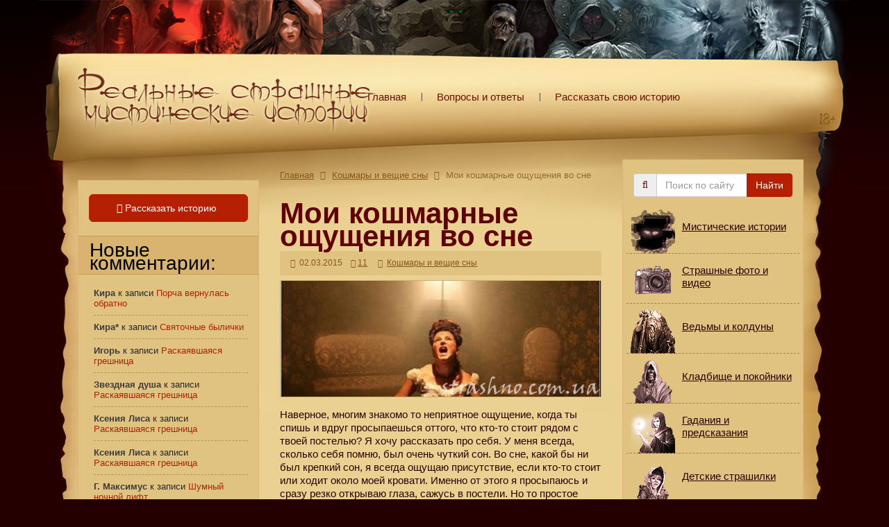

--- FILE ---
content_type: text/html; charset=UTF-8
request_url: https://strashno.com/istoriya-2015/moi-koshmarnye-oshhushheniya-vo-sne/
body_size: 33777
content:
<!DOCTYPE html><html lang="ru"><head><script data-no-optimize="1">var litespeed_docref=sessionStorage.getItem("litespeed_docref");litespeed_docref&&(Object.defineProperty(document,"referrer",{get:function(){return litespeed_docref}}),sessionStorage.removeItem("litespeed_docref"));</script> <title>Мои кошмарные ощущения во сне | Страшные истории</title><meta name="referrer" content="always"><meta http-equiv="Content-Type" content="text/html; charset=UTF-8" /><meta http-equiv="X-UA-Compatible" content="IE=edge"><meta name="viewport" content="width=device-width, initial-scale=1"><link rel="icon" type="image/x-icon" href="/favicon.ico"><link rel="apple-touch-icon" sizes="57x57" href="/apple-touch-icon-57x57.png"/><link rel="apple-touch-icon" sizes="72x72" href="/apple-touch-icon-72x72.png"/><link rel="apple-touch-icon" sizes="76x76" href="/apple-touch-icon-76x76.png"/><link rel="apple-touch-icon" sizes="114x114" href="/apple-touch-icon-114x114.png"/><link rel="apple-touch-icon" sizes="120x120" href="/apple-touch-icon-120x120.png"/><link rel="apple-touch-icon" sizes="144x144" href="/apple-touch-icon-144x144.png"/><link rel="apple-touch-icon" sizes="152x152" href="/apple-touch-icon-152x152.png"/><link rel="apple-touch-icon" sizes="180x180" href="/apple-touch-icon-180x180.png"/><link rel="pingback" href="https://strashno.com/xmlrpc.php" /><meta name="description" content="&#x1f608; Наверное, многим знакомо то неприятное ощущение, когда ты спишь и вдруг просыпаешься оттого, что кто-то стоит рядом с твоей постелью? Я хочу"/><meta name="robots" content="follow, index"/><link rel="canonical" href="https://strashno.com/istoriya-2015/moi-koshmarnye-oshhushheniya-vo-sne/" /><meta property="og:locale" content="ru_RU" /><meta property="og:type" content="article" /><meta property="og:title" content="Мои кошмарные ощущения во сне | Страшные истории" /><meta property="og:description" content="&#x1f608; Наверное, многим знакомо то неприятное ощущение, когда ты спишь и вдруг просыпаешься оттого, что кто-то стоит рядом с твоей постелью? Я хочу" /><meta property="og:url" content="https://strashno.com/istoriya-2015/moi-koshmarnye-oshhushheniya-vo-sne/" /><meta property="og:site_name" content="Страшные истории из жизни, правдивые мистические страшилки с фото и видео" /><meta property="article:tag" content="мистика" /><meta property="article:section" content="Кошмары и вещие сны" /><meta property="og:image" content="https://strashno.com/wp-content/uploads/2015/03/strashno-krik-devushki.jpg" /><meta property="og:image:secure_url" content="https://strashno.com/wp-content/uploads/2015/03/strashno-krik-devushki.jpg" /><meta property="og:image:width" content="550" /><meta property="og:image:height" content="200" /><meta property="og:image:alt" content="Мои кошмарные ощущения во сне" /><meta property="og:image:type" content="image/jpeg" /><meta property="article:published_time" content="2015-03-02T02:40:11+02:00" /><meta name="twitter:card" content="summary_large_image" /><meta name="twitter:title" content="Мои кошмарные ощущения во сне | Страшные истории" /><meta name="twitter:description" content="&#x1f608; Наверное, многим знакомо то неприятное ощущение, когда ты спишь и вдруг просыпаешься оттого, что кто-то стоит рядом с твоей постелью? Я хочу" /><meta name="twitter:image" content="https://strashno.com/wp-content/uploads/2015/03/strashno-krik-devushki.jpg" /><meta name="twitter:label1" content="Автор" /><meta name="twitter:data1" content="Администратор" /><meta name="twitter:label2" content="Время чтения" /><meta name="twitter:data2" content="Меньше минуты" /> <script type="application/ld+json" class="rank-math-schema">{"@context":"https://schema.org","@graph":[{"@type":["Organization"],"@id":"https://strashno.com/#organization","name":"\u0421\u0442\u0440\u0430\u0448\u043d\u044b\u0435 \u0438\u0441\u0442\u043e\u0440\u0438\u0438 \u0438\u0437 \u0436\u0438\u0437\u043d\u0438","url":"https://strashno.com","email":"admin","logo":{"@type":"ImageObject","@id":"https://strashno.com/#logo","url":"https://strashno.com/wp-content/uploads/2020/05/strashno-avatar.jpg","contentUrl":"https://strashno.com/wp-content/uploads/2020/05/strashno-avatar.jpg","caption":"\u0421\u0442\u0440\u0430\u0448\u043d\u044b\u0435 \u0438\u0441\u0442\u043e\u0440\u0438\u0438 \u0438\u0437 \u0436\u0438\u0437\u043d\u0438","inLanguage":"ru-RU"}},{"@type":"WebSite","@id":"https://strashno.com/#website","url":"https://strashno.com","name":"\u0421\u0442\u0440\u0430\u0448\u043d\u044b\u0435 \u0438\u0441\u0442\u043e\u0440\u0438\u0438 \u0438\u0437 \u0436\u0438\u0437\u043d\u0438","publisher":{"@id":"https://strashno.com/#organization"},"inLanguage":"ru-RU"},{"@type":"ImageObject","@id":"https://strashno.com/wp-content/uploads/2015/03/strashno-krik-devushki.jpg","url":"https://strashno.com/wp-content/uploads/2015/03/strashno-krik-devushki.jpg","width":"200","height":"200","inLanguage":"ru-RU"},{"@type":"WebPage","@id":"https://strashno.com/istoriya-2015/moi-koshmarnye-oshhushheniya-vo-sne/#webpage","url":"https://strashno.com/istoriya-2015/moi-koshmarnye-oshhushheniya-vo-sne/","name":"\u041c\u043e\u0438 \u043a\u043e\u0448\u043c\u0430\u0440\u043d\u044b\u0435 \u043e\u0449\u0443\u0449\u0435\u043d\u0438\u044f \u0432\u043e \u0441\u043d\u0435 | \u0421\u0442\u0440\u0430\u0448\u043d\u044b\u0435 \u0438\u0441\u0442\u043e\u0440\u0438\u0438","datePublished":"2015-03-02T02:40:11+02:00","dateModified":"2015-03-02T02:40:11+02:00","isPartOf":{"@id":"https://strashno.com/#website"},"primaryImageOfPage":{"@id":"https://strashno.com/wp-content/uploads/2015/03/strashno-krik-devushki.jpg"},"inLanguage":"ru-RU"},{"@type":"Person","@id":"https://strashno.com/istoriya-2015/moi-koshmarnye-oshhushheniya-vo-sne/#author","name":"\u0410\u0434\u043c\u0438\u043d\u0438\u0441\u0442\u0440\u0430\u0442\u043e\u0440","image":{"@type":"ImageObject","@id":"https://strashno.com/wp-content/litespeed/avatar/e177dbd438284a96143aadd9b8336198.jpg?ver=1768692421","url":"https://strashno.com/wp-content/litespeed/avatar/e177dbd438284a96143aadd9b8336198.jpg?ver=1768692421","caption":"\u0410\u0434\u043c\u0438\u043d\u0438\u0441\u0442\u0440\u0430\u0442\u043e\u0440","inLanguage":"ru-RU"},"worksFor":{"@id":"https://strashno.com/#organization"}},{"@type":"BlogPosting","headline":"\u041c\u043e\u0438 \u043a\u043e\u0448\u043c\u0430\u0440\u043d\u044b\u0435 \u043e\u0449\u0443\u0449\u0435\u043d\u0438\u044f \u0432\u043e \u0441\u043d\u0435 | \u0421\u0442\u0440\u0430\u0448\u043d\u044b\u0435 \u0438\u0441\u0442\u043e\u0440\u0438\u0438","datePublished":"2015-03-02T02:40:11+02:00","dateModified":"2015-03-02T02:40:11+02:00","articleSection":"\u041a\u043e\u0448\u043c\u0430\u0440\u044b \u0438 \u0432\u0435\u0449\u0438\u0435 \u0441\u043d\u044b","author":{"@id":"https://strashno.com/istoriya-2015/moi-koshmarnye-oshhushheniya-vo-sne/#author","name":"\u0410\u0434\u043c\u0438\u043d\u0438\u0441\u0442\u0440\u0430\u0442\u043e\u0440"},"publisher":{"@id":"https://strashno.com/#organization"},"description":"&#x1f608; \u041d\u0430\u0432\u0435\u0440\u043d\u043e\u0435, \u043c\u043d\u043e\u0433\u0438\u043c \u0437\u043d\u0430\u043a\u043e\u043c\u043e \u0442\u043e \u043d\u0435\u043f\u0440\u0438\u044f\u0442\u043d\u043e\u0435 \u043e\u0449\u0443\u0449\u0435\u043d\u0438\u0435, \u043a\u043e\u0433\u0434\u0430 \u0442\u044b \u0441\u043f\u0438\u0448\u044c \u0438 \u0432\u0434\u0440\u0443\u0433 \u043f\u0440\u043e\u0441\u044b\u043f\u0430\u0435\u0448\u044c\u0441\u044f \u043e\u0442\u0442\u043e\u0433\u043e, \u0447\u0442\u043e \u043a\u0442\u043e-\u0442\u043e \u0441\u0442\u043e\u0438\u0442 \u0440\u044f\u0434\u043e\u043c \u0441 \u0442\u0432\u043e\u0435\u0439 \u043f\u043e\u0441\u0442\u0435\u043b\u044c\u044e? \u042f \u0445\u043e\u0447\u0443","name":"\u041c\u043e\u0438 \u043a\u043e\u0448\u043c\u0430\u0440\u043d\u044b\u0435 \u043e\u0449\u0443\u0449\u0435\u043d\u0438\u044f \u0432\u043e \u0441\u043d\u0435 | \u0421\u0442\u0440\u0430\u0448\u043d\u044b\u0435 \u0438\u0441\u0442\u043e\u0440\u0438\u0438","@id":"https://strashno.com/istoriya-2015/moi-koshmarnye-oshhushheniya-vo-sne/#richSnippet","isPartOf":{"@id":"https://strashno.com/istoriya-2015/moi-koshmarnye-oshhushheniya-vo-sne/#webpage"},"image":{"@id":"https://strashno.com/wp-content/uploads/2015/03/strashno-krik-devushki.jpg"},"inLanguage":"ru-RU","mainEntityOfPage":{"@id":"https://strashno.com/istoriya-2015/moi-koshmarnye-oshhushheniya-vo-sne/#webpage"}}]}</script> <link rel='dns-prefetch' href='//www.google.com' /><link rel='dns-prefetch' href='//stats.wp.com' /><style id="litespeed-ccss">html{font-family:sans-serif;-ms-text-size-adjust:100%;-webkit-text-size-adjust:100%}body{margin:0}article,aside,header,nav{display:block}a{background-color:transparent}h1{font-size:2em;margin:.67em 0}img{border:0}button,input,textarea{color:inherit;font:inherit;margin:0}button{overflow:visible}button{text-transform:none}button{-webkit-appearance:button}button::-moz-focus-inner,input::-moz-focus-inner{border:0;padding:0}input{line-height:normal}textarea{overflow:auto}*{-webkit-box-sizing:border-box;-moz-box-sizing:border-box;box-sizing:border-box}*:before,*:after{-webkit-box-sizing:border-box;-moz-box-sizing:border-box;box-sizing:border-box}html{font-size:10px}body{font-family:"Helvetica Neue",Helvetica,Arial,sans-serif;font-size:14px;line-height:1.42857143;color:#333;background-color:#fff}input,button,textarea{font-family:inherit;font-size:inherit;line-height:inherit}a{color:#337ab7;text-decoration:none}img{vertical-align:middle}.sr-only{position:absolute;width:1px;height:1px;padding:0;margin:-1px;overflow:hidden;clip:rect(0,0,0,0);border:0}h1,h2{font-family:inherit;font-weight:500;line-height:1.1;color:inherit}h1,h2{margin-top:20px;margin-bottom:10px}h1{font-size:36px}h2{font-size:30px}p{margin:0 0 10px}ul{margin-top:0;margin-bottom:10px}ul ul{margin-bottom:0}.container{padding-right:15px;padding-left:15px;margin-right:auto;margin-left:auto}@media (min-width:768px){.container{width:750px}}@media (min-width:992px){.container{width:970px}}@media (min-width:1200px){.container{width:1170px}}.row{margin-right:-15px;margin-left:-15px}.col-md-3,.col-sm-6,.col-md-6,.col-xs-12{position:relative;min-height:1px;padding-right:15px;padding-left:15px}.col-xs-12{float:left}.col-xs-12{width:100%}@media (min-width:768px){.col-sm-6{float:left}.col-sm-6{width:50%}}@media (min-width:992px){.col-md-3,.col-md-6{float:left}.col-md-6{width:50%}.col-md-3{width:25%}.col-md-pull-6{right:50%}.col-md-push-3{left:25%}}label{display:inline-block;max-width:100%;margin-bottom:5px;font-weight:700}.form-control{display:block;width:100%;height:34px;padding:6px 12px;font-size:14px;line-height:1.42857143;color:#555;background-color:#fff;background-image:none;border:1px solid #ccc;border-radius:4px;-webkit-box-shadow:inset 0 1px 1px rgba(0,0,0,.075);box-shadow:inset 0 1px 1px rgba(0,0,0,.075)}.form-control::-moz-placeholder{color:#999;opacity:1}.form-control:-ms-input-placeholder{color:#999}.form-control::-webkit-input-placeholder{color:#999}.form-control::-ms-expand{background-color:transparent;border:0}.form-group{margin-bottom:15px}@media (min-width:768px){.form-inline .form-group{display:inline-block;margin-bottom:0;vertical-align:middle}.form-inline .form-control{display:inline-block;width:auto;vertical-align:middle}.form-inline .input-group{display:inline-table;vertical-align:middle}.form-inline .input-group .input-group-addon,.form-inline .input-group .input-group-btn,.form-inline .input-group .form-control{width:auto}.form-inline .input-group>.form-control{width:100%}}.btn{display:inline-block;margin-bottom:0;font-weight:400;text-align:center;white-space:nowrap;vertical-align:middle;-ms-touch-action:manipulation;touch-action:manipulation;background-image:none;border:1px solid transparent;padding:6px 12px;font-size:14px;line-height:1.42857143;border-radius:4px}.btn-lg{padding:10px 16px;font-size:18px;line-height:1.3333333;border-radius:6px}.input-group{position:relative;display:table;border-collapse:separate}.input-group .form-control{position:relative;z-index:2;float:left;width:100%;margin-bottom:0}.input-group-addon,.input-group-btn,.input-group .form-control{display:table-cell}.input-group .form-control:not(:first-child):not(:last-child){border-radius:0}.input-group-addon,.input-group-btn{width:1%;white-space:nowrap;vertical-align:middle}.input-group-addon{padding:6px 12px;font-size:14px;font-weight:400;line-height:1;color:#555;text-align:center;background-color:#eee;border:1px solid #ccc;border-radius:4px}.input-group-addon:first-child{border-top-right-radius:0;border-bottom-right-radius:0}.input-group-addon:first-child{border-right:0}.input-group-btn:last-child>.btn{border-top-left-radius:0;border-bottom-left-radius:0}.input-group-btn{position:relative;font-size:0;white-space:nowrap}.input-group-btn>.btn{position:relative}.input-group-btn:last-child>.btn{z-index:2;margin-left:-1px}.container:before,.container:after,.row:before,.row:after{display:table;content:" "}.container:after,.row:after{clear:both}.center-block{display:block;margin-right:auto;margin-left:auto}@-ms-viewport{width:device-width}.visible-xs,.visible-sm{display:none!important}@media (max-width:767px){.visible-xs{display:block!important}}@media (min-width:768px) and (max-width:991px){.visible-sm{display:block!important}}@media (max-width:767px){.hidden-xs{display:none!important}}@media (min-width:768px) and (max-width:991px){.hidden-sm{display:none!important}}.fa{display:inline-block;font:normal normal normal 14px/1 FontAwesome;font-size:inherit;text-rendering:auto;-webkit-font-smoothing:antialiased;-moz-osx-font-smoothing:grayscale}.fa-search:before{content:"\f002"}.fa-book:before{content:"\f02d"}.fa-calendar:before{content:"\f073"}.fa-comments:before{content:"\f086"}.fa-hand-o-right:before{content:"\f0a4"}.fa-angle-right:before{content:"\f105"}.sr-only{position:absolute;width:1px;height:1px;padding:0;margin:-1px;overflow:hidden;clip:rect(0,0,0,0);border:0}@-ms-viewport{width:device-width}@viewport{width:device-width}body,html{margin:0;padding:0;height:100%;font-family:Fira Sans,Tahoma,Verdana,Arial,sans-serif;font-size:15px;font-style:normal;line-height:1.3;color:#2c0000}body{background-color:#240000;background-image:url([data-uri]);background-repeat:repeat-x}a{color:#b62002;text-decoration:underline}a:visited{color:#885730}a img{border:0}h1,h2{color:#600101}h1{font-family:Ogilvie Cyr,Tahoma,Verdana,Arial,sans-serif;font-size:42px;line-height:.9;font-weight:700}h1,h2{padding:0 0 14px}h2{font-size:18px}p{font-size:15px}.w100p{width:100%!important}.header{padding-bottom:25px}.header-logo img{padding:90px 15px 10px 30px;height:auto;float:left}.header-txt-logo{padding:50px 30px 20px 20px;font-family:Ogilvie Cyr,Tahoma,Verdana,Arial,sans-serif;font-size:37px;font-weight:700;line-height:.6;width:100%;text-align:center;display:block;float:left}.header-txt-logo a{color:#681300;text-decoration:none}.header-menu{padding:75px 0 0;float:left}.header-menu a{padding:0 23px 0 21px;text-decoration:none;line-height:130px;height:130px;color:#681300;background:url([data-uri]) no-repeat 100%;display:inline-block;float:left}.header-menu a:last-child{padding-right:0;background-image:none}.header-menu a:first-child{padding-left:2px}#content{padding:15px}.content-margin{margin-left:42px;margin-right:53px}.post{margin:0 0 30px;width:100%}.post .post-top{width:100%;overflow:hidden;margin:0 0 7px}.post .post-title{margin:10px 0 5px;font-size:34px;color:#b62002}.post .post-title h1{font-size:42px;color:#600101}.post .post-title h1{margin:0;padding:0;font-family:Ogilvie Cyr,Tahoma,Verdana,Arial,sans-serif;font-style:normal;font-weight:700;line-height:.8}.bread-crumbs{font-size:13px;color:#916b33;padding-bottom:20px}.bread-crumbs a,.bread-crumbs a:visited{color:#865814;text-decoration:underline}.bread-crumbs i.fa{padding:0 5px;color:#865814}.post-top-data{padding:10px 0;width:100%;background:#e0c381}.post-top-data .post-tags{padding:0 9px 0 15px;font-weight:400;font-size:12px;color:#865814}.post-top-data .post-tags a{color:#865814;text-decoration:underline}.post-top-data .post-tags i.fa{padding:0 3px 0 0}.post-top-data .post-tags time{color:#865814}.post-top-data .post-tags .comments-icon,.post-top-data .post-tags time{display:inline-block;padding:0 12px 0 0}.entry{line-height:1.3;font-size:15px;width:100%;overflow:hidden}.entry img{border:1px solid #ceb066;display:block;max-width:100%;height:auto}.entry p{padding-bottom:5px}.form-group{margin:0!important;z-index:1!important}.sidebar{background-color:#e0c381;border:1px solid #dcb577;border-top:none}.sidebar-left{margin-top:30px}.sidebar_widgets{font-size:13px;line-height:1.5em;color:#282828}.sidebar_widgets ul{margin:0;padding:0}.sidebar_widgets ul li{margin:0;list-style:none}.sidebar_widgets ul li ul{padding:0 0 0 20px}.sidebar_widgets ul li ul li{padding:9px 0;display:list-item;list-style:outside;list-style-image:url([data-uri]);font-size:13px;line-height:1.2;border-bottom:1px dashed #b89154}.sidebar_widgets .widgettitle{margin-right:-15px;margin-left:-15px;padding:10px 10px 6px 16px;font-family:Ogilvie Cyr,Tahoma,Verdana,Arial,sans-serif;font-size:28px;line-height:.7em;color:#000;font-weight:400;background:#d9b46e;border:none;border-bottom:1px solid #c49c58;border-top:1px solid #c49c58}#recentcomments{margin-left:-13px;list-style:none}#recentcomments .recentcomments{list-style:none}#recentcomments .recentcomments a{font-size:13px;font-weight:400;text-decoration:none}.comment-author-link{color:#3c3c3c;font-size:13px;font-weight:700}.sidebar-form{margin:0 auto;padding:20px 0 0}.fa-color{color:#600101}.sidebar-button{padding:20px 0 0;width:100%}.btn-strashno,.btn-strashno:visited{color:#fff;font-size:14px;text-decoration:none;background-color:#b62002;border-color:#b62002;z-index:0}.btn-strashno:visited i.fa,.btn-strashno i.fa{margin-left:-6px}#commentform label{padding:12px 0 3px;font-weight:400}#commentform input,#commentform textarea{font-size:15px;color:#2c0000}#cancel-comment-reply-link{font-size:13px;color:#2c0000}.wrapper{min-width:275px;min-height:100%;background:url(/wp-content/themes/strashno-scroll/img/scroll-top-bg-bb3bab3749e73da54ad75731a958b1d2.jpg) no-repeat top,url(/wp-content/themes/strashno-scroll/img/scroll-footer-bg-4c4520d3299b154612cfb581fdaefbfd.jpg) no-repeat bottom,url(/wp-content/themes/strashno-scroll/img/scroll-content-bg-284a94cda6fe62c010a29f1edf4d5df2.jpg) repeat-y,#ebd293;background-size:100%,100%,100%}@media only screen and (max-width:1200px){.content-margin{margin-left:32px;margin-right:40px}.header{padding-bottom:15px}.header-logo img{padding:73px 25px 10px 30px;width:412px;height:auto;float:left}.header-menu{padding-top:50px}}@media only screen and (max-width:992px){.content-margin{margin-left:26px;margin-right:35px}#content{padding-right:0;padding-left:0;margin-left:-9px;margin-right:-12px}.sidebar-left{margin-top:0}.header-logo img{padding:56px 25px 10px 16px;width:327px;height:auto;float:left}.header-menu{padding-top:26px;height:80px;line-height:80px}}@media only screen and (max-width:768px){.wrapper{background:url(/wp-content/themes/strashno-scroll/img/scroll-top-bg-small-3e14139a1dc88a5cfb61a1c7d636944b.png) no-repeat top,url(/wp-content/themes/strashno-scroll/img/scroll-footer-bg-4c4520d3299b154612cfb581fdaefbfd.jpg) no-repeat bottom,url(/wp-content/themes/strashno-scroll/img/scroll-content-bg-284a94cda6fe62c010a29f1edf4d5df2.jpg) repeat-y;background-size:100%,100%,100%}.header{padding-bottom:0}.header-logo img{display:none}.content-margin{margin-left:28px;margin-right:37px}}@media only screen and (max-width:480px){.header-txt-logo{padding-top:40px;padding-bottom:0;font-size:36px}.content-margin{margin-left:5px;margin-right:7px}.post .post-title h1{font-size:30px}}@media only screen and (max-width:320px){.header-txt-logo{padding-top:30px;padding-bottom:0;font-size:35px}.content-margin{margin-left:5px;margin-right:7px}}@media (min-width:768px) and (max-width:992px){#commentform textarea,.form-group .form-control{width:100%!important}#commentform input{width:70%!important}}#jp-relatedposts{padding-top:13px!important;margin:0!important}#jp-relatedposts h2{margin:0;font-family:Ogilvie Cyr,Tahoma,Verdana,Arial,sans-serif;font-size:28px;font-weight:700;color:#600101}.menu-group{margin:10px -10px -10px!important}.menu-group-item{display:flex;width:100%;border:none;border-bottom:1px dashed #a8803d}a.menu-group-item{height:72px;font-size:1.1em;line-height:1.1em;color:#2c0000;background:url("/wp-content/themes/strashno-scroll/img/sprite-menu.png");background-repeat:no-repeat;text-decoration:underline;overflow:hidden}a.menu-group-item p{padding:5px 10px 0 80px;display:flex;align-items:center}.category01{background-position:0 0!important}.category02{background-position:0 -144px!important}.category03{background-position:0 -288px!important}.category04{background-position:0 -432px!important}.category05{background-position:0 -576px!important}.category06{background-position:0 -720px!important}.category07{background-position:0 -864px!important}ul{box-sizing:border-box}:root{--wp--preset--font-size--normal:16px;--wp--preset--font-size--huge:42px}body{--wp--preset--color--black:#000;--wp--preset--color--cyan-bluish-gray:#abb8c3;--wp--preset--color--white:#fff;--wp--preset--color--pale-pink:#f78da7;--wp--preset--color--vivid-red:#cf2e2e;--wp--preset--color--luminous-vivid-orange:#ff6900;--wp--preset--color--luminous-vivid-amber:#fcb900;--wp--preset--color--light-green-cyan:#7bdcb5;--wp--preset--color--vivid-green-cyan:#00d084;--wp--preset--color--pale-cyan-blue:#8ed1fc;--wp--preset--color--vivid-cyan-blue:#0693e3;--wp--preset--color--vivid-purple:#9b51e0;--wp--preset--gradient--vivid-cyan-blue-to-vivid-purple:linear-gradient(135deg,rgba(6,147,227,1) 0%,#9b51e0 100%);--wp--preset--gradient--light-green-cyan-to-vivid-green-cyan:linear-gradient(135deg,#7adcb4 0%,#00d082 100%);--wp--preset--gradient--luminous-vivid-amber-to-luminous-vivid-orange:linear-gradient(135deg,rgba(252,185,0,1) 0%,rgba(255,105,0,1) 100%);--wp--preset--gradient--luminous-vivid-orange-to-vivid-red:linear-gradient(135deg,rgba(255,105,0,1) 0%,#cf2e2e 100%);--wp--preset--gradient--very-light-gray-to-cyan-bluish-gray:linear-gradient(135deg,#eee 0%,#a9b8c3 100%);--wp--preset--gradient--cool-to-warm-spectrum:linear-gradient(135deg,#4aeadc 0%,#9778d1 20%,#cf2aba 40%,#ee2c82 60%,#fb6962 80%,#fef84c 100%);--wp--preset--gradient--blush-light-purple:linear-gradient(135deg,#ffceec 0%,#9896f0 100%);--wp--preset--gradient--blush-bordeaux:linear-gradient(135deg,#fecda5 0%,#fe2d2d 50%,#6b003e 100%);--wp--preset--gradient--luminous-dusk:linear-gradient(135deg,#ffcb70 0%,#c751c0 50%,#4158d0 100%);--wp--preset--gradient--pale-ocean:linear-gradient(135deg,#fff5cb 0%,#b6e3d4 50%,#33a7b5 100%);--wp--preset--gradient--electric-grass:linear-gradient(135deg,#caf880 0%,#71ce7e 100%);--wp--preset--gradient--midnight:linear-gradient(135deg,#020381 0%,#2874fc 100%);--wp--preset--font-size--small:13px;--wp--preset--font-size--medium:20px;--wp--preset--font-size--large:36px;--wp--preset--font-size--x-large:42px;--wp--preset--spacing--20:.44rem;--wp--preset--spacing--30:.67rem;--wp--preset--spacing--40:1rem;--wp--preset--spacing--50:1.5rem;--wp--preset--spacing--60:2.25rem;--wp--preset--spacing--70:3.38rem;--wp--preset--spacing--80:5.06rem;--wp--preset--shadow--natural:6px 6px 9px rgba(0,0,0,.2);--wp--preset--shadow--deep:12px 12px 50px rgba(0,0,0,.4);--wp--preset--shadow--sharp:6px 6px 0px rgba(0,0,0,.2);--wp--preset--shadow--outlined:6px 6px 0px -3px rgba(255,255,255,1),6px 6px rgba(0,0,0,1);--wp--preset--shadow--crisp:6px 6px 0px rgba(0,0,0,1)}:root{--swiper-theme-color:#007aff}:root{--swiper-navigation-size:44px}:root{--jp-carousel-primary-color:#fff;--jp-carousel-primary-subtle-color:#999;--jp-carousel-bg-color:#000;--jp-carousel-bg-faded-color:#222;--jp-carousel-border-color:#3a3a3a}:root{--jetpack--contact-form--border:1px solid #8c8f94;--jetpack--contact-form--border-color:#8c8f94;--jetpack--contact-form--border-size:1px;--jetpack--contact-form--border-style:solid;--jetpack--contact-form--border-radius:0px;--jetpack--contact-form--input-padding:16px;--jetpack--contact-form--font-size:16px;--jetpack--contact-form--error-color:#b32d2e;--jetpack--contact-form--inverted-text-color:#fff}#jp-relatedposts{clear:both;display:none;margin:1em 0;padding-top:1em;position:relative}.jp-relatedposts:after{clear:both;content:"";display:block}.recentcomments a{display:inline!important;padding:0!important;margin:0!important}border:1px red solid;</style><link rel="preload" data-asynced="1" data-optimized="2" as="style" onload="this.onload=null;this.rel='stylesheet'" href="https://strashno.com/wp-content/litespeed/ucss/be266c223f6db11789ac837618c482e1.css?ver=10e0d" /><script data-optimized="1" type="litespeed/javascript" data-src="https://strashno.com/wp-content/plugins/litespeed-cache/assets/js/css_async.min.js"></script> <style id='wp-block-library-inline-css' type='text/css'>.has-text-align-justify{text-align:justify;}</style><style id='jetpack-sharing-buttons-style-inline-css' type='text/css'>.jetpack-sharing-buttons__services-list{display:flex;flex-direction:row;flex-wrap:wrap;gap:0;list-style-type:none;margin:5px;padding:0}.jetpack-sharing-buttons__services-list.has-small-icon-size{font-size:12px}.jetpack-sharing-buttons__services-list.has-normal-icon-size{font-size:16px}.jetpack-sharing-buttons__services-list.has-large-icon-size{font-size:24px}.jetpack-sharing-buttons__services-list.has-huge-icon-size{font-size:36px}@media print{.jetpack-sharing-buttons__services-list{display:none!important}}.editor-styles-wrapper .wp-block-jetpack-sharing-buttons{gap:0;padding-inline-start:0}ul.jetpack-sharing-buttons__services-list.has-background{padding:1.25em 2.375em}</style><style id='rank-math-toc-block-style-inline-css' type='text/css'>.wp-block-rank-math-toc-block nav ol{counter-reset:item}.wp-block-rank-math-toc-block nav ol li{display:block}.wp-block-rank-math-toc-block nav ol li:before{content:counters(item, ".") ". ";counter-increment:item}</style><style id='classic-theme-styles-inline-css' type='text/css'>/*! This file is auto-generated */
.wp-block-button__link{color:#fff;background-color:#32373c;border-radius:9999px;box-shadow:none;text-decoration:none;padding:calc(.667em + 2px) calc(1.333em + 2px);font-size:1.125em}.wp-block-file__button{background:#32373c;color:#fff;text-decoration:none}</style><style id='global-styles-inline-css' type='text/css'>body{--wp--preset--color--black: #000000;--wp--preset--color--cyan-bluish-gray: #abb8c3;--wp--preset--color--white: #ffffff;--wp--preset--color--pale-pink: #f78da7;--wp--preset--color--vivid-red: #cf2e2e;--wp--preset--color--luminous-vivid-orange: #ff6900;--wp--preset--color--luminous-vivid-amber: #fcb900;--wp--preset--color--light-green-cyan: #7bdcb5;--wp--preset--color--vivid-green-cyan: #00d084;--wp--preset--color--pale-cyan-blue: #8ed1fc;--wp--preset--color--vivid-cyan-blue: #0693e3;--wp--preset--color--vivid-purple: #9b51e0;--wp--preset--gradient--vivid-cyan-blue-to-vivid-purple: linear-gradient(135deg,rgba(6,147,227,1) 0%,rgb(155,81,224) 100%);--wp--preset--gradient--light-green-cyan-to-vivid-green-cyan: linear-gradient(135deg,rgb(122,220,180) 0%,rgb(0,208,130) 100%);--wp--preset--gradient--luminous-vivid-amber-to-luminous-vivid-orange: linear-gradient(135deg,rgba(252,185,0,1) 0%,rgba(255,105,0,1) 100%);--wp--preset--gradient--luminous-vivid-orange-to-vivid-red: linear-gradient(135deg,rgba(255,105,0,1) 0%,rgb(207,46,46) 100%);--wp--preset--gradient--very-light-gray-to-cyan-bluish-gray: linear-gradient(135deg,rgb(238,238,238) 0%,rgb(169,184,195) 100%);--wp--preset--gradient--cool-to-warm-spectrum: linear-gradient(135deg,rgb(74,234,220) 0%,rgb(151,120,209) 20%,rgb(207,42,186) 40%,rgb(238,44,130) 60%,rgb(251,105,98) 80%,rgb(254,248,76) 100%);--wp--preset--gradient--blush-light-purple: linear-gradient(135deg,rgb(255,206,236) 0%,rgb(152,150,240) 100%);--wp--preset--gradient--blush-bordeaux: linear-gradient(135deg,rgb(254,205,165) 0%,rgb(254,45,45) 50%,rgb(107,0,62) 100%);--wp--preset--gradient--luminous-dusk: linear-gradient(135deg,rgb(255,203,112) 0%,rgb(199,81,192) 50%,rgb(65,88,208) 100%);--wp--preset--gradient--pale-ocean: linear-gradient(135deg,rgb(255,245,203) 0%,rgb(182,227,212) 50%,rgb(51,167,181) 100%);--wp--preset--gradient--electric-grass: linear-gradient(135deg,rgb(202,248,128) 0%,rgb(113,206,126) 100%);--wp--preset--gradient--midnight: linear-gradient(135deg,rgb(2,3,129) 0%,rgb(40,116,252) 100%);--wp--preset--font-size--small: 13px;--wp--preset--font-size--medium: 20px;--wp--preset--font-size--large: 36px;--wp--preset--font-size--x-large: 42px;--wp--preset--spacing--20: 0.44rem;--wp--preset--spacing--30: 0.67rem;--wp--preset--spacing--40: 1rem;--wp--preset--spacing--50: 1.5rem;--wp--preset--spacing--60: 2.25rem;--wp--preset--spacing--70: 3.38rem;--wp--preset--spacing--80: 5.06rem;--wp--preset--shadow--natural: 6px 6px 9px rgba(0, 0, 0, 0.2);--wp--preset--shadow--deep: 12px 12px 50px rgba(0, 0, 0, 0.4);--wp--preset--shadow--sharp: 6px 6px 0px rgba(0, 0, 0, 0.2);--wp--preset--shadow--outlined: 6px 6px 0px -3px rgba(255, 255, 255, 1), 6px 6px rgba(0, 0, 0, 1);--wp--preset--shadow--crisp: 6px 6px 0px rgba(0, 0, 0, 1);}:where(.is-layout-flex){gap: 0.5em;}:where(.is-layout-grid){gap: 0.5em;}body .is-layout-flow > .alignleft{float: left;margin-inline-start: 0;margin-inline-end: 2em;}body .is-layout-flow > .alignright{float: right;margin-inline-start: 2em;margin-inline-end: 0;}body .is-layout-flow > .aligncenter{margin-left: auto !important;margin-right: auto !important;}body .is-layout-constrained > .alignleft{float: left;margin-inline-start: 0;margin-inline-end: 2em;}body .is-layout-constrained > .alignright{float: right;margin-inline-start: 2em;margin-inline-end: 0;}body .is-layout-constrained > .aligncenter{margin-left: auto !important;margin-right: auto !important;}body .is-layout-constrained > :where(:not(.alignleft):not(.alignright):not(.alignfull)){max-width: var(--wp--style--global--content-size);margin-left: auto !important;margin-right: auto !important;}body .is-layout-constrained > .alignwide{max-width: var(--wp--style--global--wide-size);}body .is-layout-flex{display: flex;}body .is-layout-flex{flex-wrap: wrap;align-items: center;}body .is-layout-flex > *{margin: 0;}body .is-layout-grid{display: grid;}body .is-layout-grid > *{margin: 0;}:where(.wp-block-columns.is-layout-flex){gap: 2em;}:where(.wp-block-columns.is-layout-grid){gap: 2em;}:where(.wp-block-post-template.is-layout-flex){gap: 1.25em;}:where(.wp-block-post-template.is-layout-grid){gap: 1.25em;}.has-black-color{color: var(--wp--preset--color--black) !important;}.has-cyan-bluish-gray-color{color: var(--wp--preset--color--cyan-bluish-gray) !important;}.has-white-color{color: var(--wp--preset--color--white) !important;}.has-pale-pink-color{color: var(--wp--preset--color--pale-pink) !important;}.has-vivid-red-color{color: var(--wp--preset--color--vivid-red) !important;}.has-luminous-vivid-orange-color{color: var(--wp--preset--color--luminous-vivid-orange) !important;}.has-luminous-vivid-amber-color{color: var(--wp--preset--color--luminous-vivid-amber) !important;}.has-light-green-cyan-color{color: var(--wp--preset--color--light-green-cyan) !important;}.has-vivid-green-cyan-color{color: var(--wp--preset--color--vivid-green-cyan) !important;}.has-pale-cyan-blue-color{color: var(--wp--preset--color--pale-cyan-blue) !important;}.has-vivid-cyan-blue-color{color: var(--wp--preset--color--vivid-cyan-blue) !important;}.has-vivid-purple-color{color: var(--wp--preset--color--vivid-purple) !important;}.has-black-background-color{background-color: var(--wp--preset--color--black) !important;}.has-cyan-bluish-gray-background-color{background-color: var(--wp--preset--color--cyan-bluish-gray) !important;}.has-white-background-color{background-color: var(--wp--preset--color--white) !important;}.has-pale-pink-background-color{background-color: var(--wp--preset--color--pale-pink) !important;}.has-vivid-red-background-color{background-color: var(--wp--preset--color--vivid-red) !important;}.has-luminous-vivid-orange-background-color{background-color: var(--wp--preset--color--luminous-vivid-orange) !important;}.has-luminous-vivid-amber-background-color{background-color: var(--wp--preset--color--luminous-vivid-amber) !important;}.has-light-green-cyan-background-color{background-color: var(--wp--preset--color--light-green-cyan) !important;}.has-vivid-green-cyan-background-color{background-color: var(--wp--preset--color--vivid-green-cyan) !important;}.has-pale-cyan-blue-background-color{background-color: var(--wp--preset--color--pale-cyan-blue) !important;}.has-vivid-cyan-blue-background-color{background-color: var(--wp--preset--color--vivid-cyan-blue) !important;}.has-vivid-purple-background-color{background-color: var(--wp--preset--color--vivid-purple) !important;}.has-black-border-color{border-color: var(--wp--preset--color--black) !important;}.has-cyan-bluish-gray-border-color{border-color: var(--wp--preset--color--cyan-bluish-gray) !important;}.has-white-border-color{border-color: var(--wp--preset--color--white) !important;}.has-pale-pink-border-color{border-color: var(--wp--preset--color--pale-pink) !important;}.has-vivid-red-border-color{border-color: var(--wp--preset--color--vivid-red) !important;}.has-luminous-vivid-orange-border-color{border-color: var(--wp--preset--color--luminous-vivid-orange) !important;}.has-luminous-vivid-amber-border-color{border-color: var(--wp--preset--color--luminous-vivid-amber) !important;}.has-light-green-cyan-border-color{border-color: var(--wp--preset--color--light-green-cyan) !important;}.has-vivid-green-cyan-border-color{border-color: var(--wp--preset--color--vivid-green-cyan) !important;}.has-pale-cyan-blue-border-color{border-color: var(--wp--preset--color--pale-cyan-blue) !important;}.has-vivid-cyan-blue-border-color{border-color: var(--wp--preset--color--vivid-cyan-blue) !important;}.has-vivid-purple-border-color{border-color: var(--wp--preset--color--vivid-purple) !important;}.has-vivid-cyan-blue-to-vivid-purple-gradient-background{background: var(--wp--preset--gradient--vivid-cyan-blue-to-vivid-purple) !important;}.has-light-green-cyan-to-vivid-green-cyan-gradient-background{background: var(--wp--preset--gradient--light-green-cyan-to-vivid-green-cyan) !important;}.has-luminous-vivid-amber-to-luminous-vivid-orange-gradient-background{background: var(--wp--preset--gradient--luminous-vivid-amber-to-luminous-vivid-orange) !important;}.has-luminous-vivid-orange-to-vivid-red-gradient-background{background: var(--wp--preset--gradient--luminous-vivid-orange-to-vivid-red) !important;}.has-very-light-gray-to-cyan-bluish-gray-gradient-background{background: var(--wp--preset--gradient--very-light-gray-to-cyan-bluish-gray) !important;}.has-cool-to-warm-spectrum-gradient-background{background: var(--wp--preset--gradient--cool-to-warm-spectrum) !important;}.has-blush-light-purple-gradient-background{background: var(--wp--preset--gradient--blush-light-purple) !important;}.has-blush-bordeaux-gradient-background{background: var(--wp--preset--gradient--blush-bordeaux) !important;}.has-luminous-dusk-gradient-background{background: var(--wp--preset--gradient--luminous-dusk) !important;}.has-pale-ocean-gradient-background{background: var(--wp--preset--gradient--pale-ocean) !important;}.has-electric-grass-gradient-background{background: var(--wp--preset--gradient--electric-grass) !important;}.has-midnight-gradient-background{background: var(--wp--preset--gradient--midnight) !important;}.has-small-font-size{font-size: var(--wp--preset--font-size--small) !important;}.has-medium-font-size{font-size: var(--wp--preset--font-size--medium) !important;}.has-large-font-size{font-size: var(--wp--preset--font-size--large) !important;}.has-x-large-font-size{font-size: var(--wp--preset--font-size--x-large) !important;}
.wp-block-navigation a:where(:not(.wp-element-button)){color: inherit;}
:where(.wp-block-post-template.is-layout-flex){gap: 1.25em;}:where(.wp-block-post-template.is-layout-grid){gap: 1.25em;}
:where(.wp-block-columns.is-layout-flex){gap: 2em;}:where(.wp-block-columns.is-layout-grid){gap: 2em;}
.wp-block-pullquote{font-size: 1.5em;line-height: 1.6;}</style> <script id="jetpack_related-posts-js-extra" type="litespeed/javascript">var related_posts_js_options={"post_heading":"h4"}</script> <script type="litespeed/javascript" data-src="https://strashno.com/wp-includes/js/jquery/jquery.min.js" id="jquery-core-js"></script> <script id="usp_core-js-before" type="litespeed/javascript">window.ParsleyConfig={excluded:".exclude"};var usp_case_sensitivity="false";var usp_challenge_response="9"</script> <script type="application/json" id="wpp-json">/*  */
{"sampling_active":0,"sampling_rate":100,"ajax_url":"https:\/\/strashno.com\/wp-json\/wordpress-popular-posts\/v1\/popular-posts","api_url":"https:\/\/strashno.com\/wp-json\/wordpress-popular-posts","ID":41191,"token":"2f8d4a173a","lang":0,"debug":0}
/*  */</script> <style type='text/css'>span.LeubJ {
font-size: 1px;
letter-spacing: -1px;
opacity: 0.0;
}</style><!--[if IE]><style type='text/css'>span.LeubJ {
font-size: 1px;
letter-spacing: -1px;
 visibility: hidden;
}</style><![endif]--><style>img#wpstats{display:none}</style><style id="wpp-loading-animation-styles">@-webkit-keyframes bgslide{from{background-position-x:0}to{background-position-x:-200%}}@keyframes bgslide{from{background-position-x:0}to{background-position-x:-200%}}.wpp-widget-placeholder,.wpp-widget-block-placeholder{margin:0 auto;width:60px;height:3px;background:#dd3737;background:linear-gradient(90deg,#dd3737 0%,#571313 10%,#dd3737 100%);background-size:200% auto;border-radius:3px;-webkit-animation:bgslide 1s infinite linear;animation:bgslide 1s infinite linear}</style><style type="text/css">.recentcomments a{display:inline !important;padding:0 !important;margin:0 !important;}</style><style type="text/css">border: 1px red solid;</style> <script type="litespeed/javascript" data-src="//pagead2.googlesyndication.com/pagead/js/adsbygoogle.js"></script> <script type="litespeed/javascript">(adsbygoogle=window.adsbygoogle||[]).push({google_ad_client:"ca-pub-4008386402424234",enable_page_level_ads:!0})</script> </head><body><div class="wrapper container"><header class="row header"><div class="col-xs-12"><div class="header-logo hidden-xs">
<a href="/"><img data-lazyloaded="1" src="[data-uri]" width="457" height="105" data-src="https://strashno.com/wp-content/themes/strashno-scroll/img/area.png" alt="Лого сайта" title=""></a></div><div class="header-txt-logo visible-xs">
<a href="/">Реальные страшные мистические истории</a></div><nav class="header-menu hidden-xs hidden-sm">
<a href="/" >Главная</a>
<a href="/o-proekte/" >Вопросы и ответы</a>
<a href="/dobavit-svoyu-istoriyu/" >Рассказать свою историю</a></nav><nav class="header-menu visible-sm">
<a href="/o-proekte/" >FAQ</a>
<a href="/dobavit-svoyu-istoriyu/" >Рассказать страшилку</a></nav></div></header><div class="row content-margin"><div class="col-xs-12 col-md-6 col-md-push-3"><div id="content"><div class="bread-crumbs"><a href="https://strashno.com/">Главная</a>
<i class="fa fa-angle-right" aria-hidden="true"></i>
<a href="https://strashno.com/istoriya-category/koshmarnye-sny/" rel="category tag">Кошмары и вещие сны</a>            <i class="fa fa-angle-right" aria-hidden="true"></i>
Мои кошмарные ощущения во сне</div><article id="post-41191" class="post"><div class="post-top"><div class="post-title"><h1 title="Мои кошмарные ощущения во сне">Мои кошмарные ощущения во сне</h1></div><div class="post-top-data"><div class="post-tags">
<i class="fa fa-calendar" aria-hidden="true"></i>
<time datetime="2015-03-02 02:40">
02.03.2015                        </time><span class="comments-icon" title="Перейти к комментариям">
<a href="https://strashno.com/istoriya-2015/moi-koshmarnye-oshhushheniya-vo-sne/#acomments"><i class="fa fa-comments" aria-hidden="true"></i>11</a>
</span>
<span>
<i class="fa fa-book" aria-hidden="true"></i>
<a href="https://strashno.com/istoriya-category/koshmarnye-sny/" rel="category tag">Кошмары и вещие сны</a>                        </span></div></div></div><div class="entry"><p><img data-lazyloaded="1" src="[data-uri]" fetchpriority="high" decoding="async" class="alignnone size-full wp-image-41194" data-src="https://strashno.com/wp-content/uploads/2015/03/strashno-krik-devushki.jpg" alt="крик девушки от кошмара" width="550" height="200" /></p><p>Наверное, многим знакомо то неприятное ощущение, когда ты спишь и вдруг просыпаешься оттого, что кто-то стоит рядом с твоей постелью? Я хочу рассказать про себя. У меня всегда, сколько себя помню, был очень чуткий сон. Во сне, какой бы ни был крепкий сон, я всегда ощущаю присутствие, если кто-то стоит или ходит около моей кровати. Именно от этого я просыпаюсь и сразу резко открываю глаза, сажусь в постели. Но то простое человеческое присутствие.</p><p>Но со мной происходит нечто непонятное, хотя я и до последнего считаю, что этому есть простое обыденное объяснение. Например, очень часто у меня бывает, что я сплю и вдруг резко, непонятно от чего просыпаюсь, слышатся какие-то посторонние звуки &#8212; стуки или шорохи, природу которых я не знаю. Но это не самое жуткое.<br />
<span id="more-41191"></span></p><p>Бывает, я сплю и вдруг <span class="LeubJ">strashno.com</span> явственно ощущаю, что <a href="https://strashno.com/istoriya-2014/chto-to-zhutkoe-v-zagorodnom-dome/">кто-то склонился</a> над моим лицом, я не открываю глаза, но я как бы вижу непонятное темное пятно и чувствую чужое присутствие. Меня одолевает такой ужас, я вскакиваю и кричу так, что кровь стынет в жилах, как потом рассказывает моя мама. Это непонятное темное пятно иногда имеет очертание капюшона ну или что-то вроде того. Однажды был какой-то белый силуэт, при этом я, проснувшись, кричала и затем повторяла &#171;белое пятно, белое пятно&#187;.</p><p>Причем когда такое бывает, я нахожусь в каком-то полусне, потом быстро засыпаю. Наутро, бывает, могу ничего не помнить или же помню смутно. В последнее время, не смею утверждать, что я привыкла, но я стала как-то сдерживать, что ли, свой панический ужас. Бывает, я сплю, затем снова неизвестно отчего просыпаюсь, открываю глаза и вижу некое темное очертание, которое очень быстро <span class="LeubJ">strashno.com</span> движется в сторону, при этом растворяясь постепенно в темноте. Я уже не кричу, но на несколько мгновений меня одолевает ужас, сердце бешено колотится, затем все проходит, и я засыпаю.</p><p>Однажды было и такое, что во сне встала с постели, подошла к маме и разговаривала, при этом задала вопрос, что-то вроде &#171;Ты чего здесь&#187;, затем мама мне сказала идти спать, на что я развернулась и легла обратно. Потом естественно, я этого не помнила. Мама говорит, что это какой-то испуг, и что его нужно снять на воске.</p><p>Маму при таких ночных видениях я очень пугаю, по ее словам, я кричу так, как будто в комнате на самом деле кто-то есть и творится что-то действительно страшное. Я не знаю, что это в действительности и с чем это связано.</p><p>Однажды было и такое, что я, проснувшись <span class="LeubJ">strashno.com</span> неизвестно почему, непроизвольно склонилась с кровати и увидела какое то дымчато-серое существо, ростом примерно с небольшого котенка, которое быстро удалилось по направлению к двери комнаты. Вот тогда-то мне стало дурно так, что я заорала на весь дом и разбудила бабушку, которая спит всегда очень крепко и в противоположной стороне дома. По счастью, мама в это время была на сессии в другом городе, и она не услышала моих криков, иначе бы я ее испугала до потери пульса. Вот такие ночные кошмары иногда происходят у меня.</p><p>Автор: Евгения</p><div id='jp-relatedposts' class='jp-relatedposts' ><h2 title="Похожие публикации">Похожие публикации:</h2></div></div></article><div class="small-txt">
Понравилась история? Поддержите автора, рассказав о ней друзьям с помощью соцсетей или мессенджеров! Если Вы знаете историю получше, обязательно <a href="https://strashno.com/dobavit-svoyu-istoriyu/">присылайте её нам</a>  (<em>регистрация для этого не требуется</em>).</div>
﻿<div id="acomments" class="commentlist"><h2>Комментарии (11<sup><i class="fa fa-comments" aria-hidden="true"></i></sup>) к страшной истории &quot;Мои кошмарные ощущения во сне&quot;:</h2><div class="comment even thread-even depth-1" id="comment-16289"><div class="comment-all" id="div-comment-16289"><div class="row"><div class="col-xs-12 commentmetadata"><span class="comment-author">
Падуб<sup title="Номер этого комментария">#1</sup>
</span>
<time datetime="2015-03-02 02:46">
02.03.2015 02:46                    </time>
<span class="edit-link">
</span></div><div class="col-xs-12"><div class="commentmet_avatar">
<img data-lazyloaded="1" src="[data-uri]" alt='' data-src='https://strashno.com/wp-content/litespeed/avatar/4ed5928e9b36759f2cd62c63fd39a07c.jpg?ver=1768413243' data-srcset='https://strashno.com/wp-content/litespeed/avatar/df0b1f0380dd93cf75c4494318245f29.jpg?ver=1768413244 2x' class='avatar avatar-60 photo' height='60' width='60' decoding='async'/></div><div class="commentmet-text"><p>Серое существо &#8212; домовой?</p><div class="commentmet_replay">
<a rel='nofollow' class='comment-reply-link' href='#comment-16289' data-commentid="16289" data-postid="41191" data-belowelement="div-comment-16289" data-respondelement="respond" data-replyto="Комментарий к записи Падуб" aria-label='Комментарий к записи Падуб'>Ответить</a></div></div></div></div></div></div><div class="comment odd alt thread-odd thread-alt depth-1" id="comment-16295"><div class="comment-all" id="div-comment-16295"><div class="row"><div class="col-xs-12 commentmetadata"><span class="comment-author">
1234567<sup title="Номер этого комментария">#2</sup>
</span>
<time datetime="2015-03-02 16:56">
02.03.2015 16:56                    </time>
<span class="edit-link">
</span></div><div class="col-xs-12"><div class="commentmet_avatar">
<img data-lazyloaded="1" src="[data-uri]" alt='' data-src='https://strashno.com/wp-content/litespeed/avatar/88dc4fffc7c25f9b8d4bff91cb9002cb.jpg?ver=1768429621' data-srcset='https://strashno.com/wp-content/litespeed/avatar/46fa4d0b5d2d88d6a860ebd723a8da4f.jpg?ver=1768429621 2x' class='avatar avatar-60 photo' height='60' width='60' decoding='async'/></div><div class="commentmet-text"><p>может быть.</p><div class="commentmet_replay">
<a rel='nofollow' class='comment-reply-link' href='#comment-16295' data-commentid="16295" data-postid="41191" data-belowelement="div-comment-16295" data-respondelement="respond" data-replyto="Комментарий к записи 1234567" aria-label='Комментарий к записи 1234567'>Ответить</a></div></div></div></div></div></div><div class="comment even thread-even depth-1" id="comment-16296"><div class="comment-all" id="div-comment-16296"><div class="row"><div class="col-xs-12 commentmetadata"><span class="comment-author">
Лидия<sup title="Номер этого комментария">#3</sup>
</span>
<time datetime="2015-03-02 17:45">
02.03.2015 17:45                    </time>
<span class="edit-link">
</span></div><div class="col-xs-12"><div class="commentmet_avatar">
<img data-lazyloaded="1" src="[data-uri]" alt='' data-src='https://strashno.com/wp-content/litespeed/avatar/75265484295f47eef0fca5ebbc6e28fa.jpg?ver=1768413945' data-srcset='https://strashno.com/wp-content/litespeed/avatar/aee5a3de9c16cfc4641efa3f9c60d2cb.jpg?ver=1768414619 2x' class='avatar avatar-60 photo' height='60' width='60' loading='lazy' decoding='async'/></div><div class="commentmet-text"><p>Молитесь на ночь.</p><div class="commentmet_replay">
<a rel='nofollow' class='comment-reply-link' href='#comment-16296' data-commentid="16296" data-postid="41191" data-belowelement="div-comment-16296" data-respondelement="respond" data-replyto="Комментарий к записи Лидия" aria-label='Комментарий к записи Лидия'>Ответить</a></div></div></div></div></div></div><div class="comment odd alt thread-odd thread-alt depth-1" id="comment-16365"><div class="comment-all" id="div-comment-16365"><div class="row"><div class="col-xs-12 commentmetadata"><span class="comment-author">
Ника<sup title="Номер этого комментария">#4</sup>
</span>
<time datetime="2015-03-04 00:58">
04.03.2015 00:58                    </time>
<span class="edit-link">
</span></div><div class="col-xs-12"><div class="commentmet_avatar">
<img data-lazyloaded="1" src="[data-uri]" alt='' data-src='https://strashno.com/wp-content/litespeed/avatar/0646531058b545db16ad441bcebd68d5.jpg?ver=1768420812' data-srcset='https://strashno.com/wp-content/litespeed/avatar/3720b5dd5bfc3d0a6cb876d964fff49b.jpg?ver=1768420812 2x' class='avatar avatar-60 photo' height='60' width='60' loading='lazy' decoding='async'/></div><div class="commentmet-text"><p>Да, надо молиться Архангелу Михаилу. Он от нечисти защищает.</p><div class="commentmet_replay">
<a rel='nofollow' class='comment-reply-link' href='#comment-16365' data-commentid="16365" data-postid="41191" data-belowelement="div-comment-16365" data-respondelement="respond" data-replyto="Комментарий к записи Ника" aria-label='Комментарий к записи Ника'>Ответить</a></div></div></div></div></div></div><div class="comment even thread-even depth-1" id="comment-16370"><div class="comment-all" id="div-comment-16370"><div class="row"><div class="col-xs-12 commentmetadata"><span class="comment-author">
COBA<sup title="Номер этого комментария">#5</sup>
</span>
<time datetime="2015-03-04 02:04">
04.03.2015 02:04                    </time>
<span class="edit-link">
</span></div><div class="col-xs-12"><div class="commentmet_avatar">
<img data-lazyloaded="1" src="[data-uri]" alt='' data-src='https://strashno.com/wp-content/litespeed/avatar/e1f2947ebb5b4345b3cd20f54745e744.jpg?ver=1768417544' data-srcset='https://strashno.com/wp-content/litespeed/avatar/0d3e6a6b755f1693793ede6491782e0c.jpg?ver=1768417544 2x' class='avatar avatar-60 photo' height='60' width='60' loading='lazy' decoding='async'/></div><div class="commentmet-text"><p>Вам нужно с ними бороться. Правильно все советуют &#8212; молитвами, святой водой и спите с крестиком на шее.</p><div class="commentmet_replay">
<a rel='nofollow' class='comment-reply-link' href='#comment-16370' data-commentid="16370" data-postid="41191" data-belowelement="div-comment-16370" data-respondelement="respond" data-replyto="Комментарий к записи COBA" aria-label='Комментарий к записи COBA'>Ответить</a></div></div></div></div></div></div><div class="comment odd alt thread-odd thread-alt depth-1" id="comment-16401"><div class="comment-all" id="div-comment-16401"><div class="row"><div class="col-xs-12 commentmetadata"><span class="comment-author">
( Марина )<sup title="Номер этого комментария">#6</sup>
</span>
<time datetime="2015-03-05 14:08">
05.03.2015 14:08                    </time>
<span class="edit-link">
</span></div><div class="col-xs-12"><div class="commentmet_avatar">
<img data-lazyloaded="1" src="[data-uri]" alt='' data-src='https://strashno.com/wp-content/litespeed/avatar/3a86a13d698165165b1362f61f8522d7.jpg?ver=1768526014' data-srcset='https://strashno.com/wp-content/litespeed/avatar/1160ed28a0b7b10936dd21a8a00beaad.jpg?ver=1768526015 2x' class='avatar avatar-60 photo' height='60' width='60' loading='lazy' decoding='async'/></div><div class="commentmet-text"><p>Интересный случай. Правильно говорят : &#171;Молитесь&#187;.</p><div class="commentmet_replay">
<a rel='nofollow' class='comment-reply-link' href='#comment-16401' data-commentid="16401" data-postid="41191" data-belowelement="div-comment-16401" data-respondelement="respond" data-replyto="Комментарий к записи ( Марина )" aria-label='Комментарий к записи ( Марина )'>Ответить</a></div></div></div></div></div></div><div class="comment even thread-even depth-1" id="comment-16423"><div class="comment-all" id="div-comment-16423"><div class="row"><div class="col-xs-12 commentmetadata"><span class="comment-author">
Евгения<sup title="Номер этого комментария">#7</sup>
</span>
<time datetime="2015-03-05 18:43">
05.03.2015 18:43                    </time>
<span class="edit-link">
</span></div><div class="col-xs-12"><div class="commentmet_avatar">
<img data-lazyloaded="1" src="[data-uri]" alt='' data-src='https://strashno.com/wp-content/litespeed/avatar/88dc4fffc7c25f9b8d4bff91cb9002cb.jpg?ver=1768429621' data-srcset='https://strashno.com/wp-content/litespeed/avatar/46fa4d0b5d2d88d6a860ebd723a8da4f.jpg?ver=1768429621 2x' class='avatar avatar-60 photo' height='60' width='60' loading='lazy' decoding='async'/></div><div class="commentmet-text"><p>самое противное &#8212; это еще то, что когда такое бывает, я не могу сразу проснуться и закричать. На несколько минут меня будто сковывает, что ли. И это так неприятно &#8212; чувствовать, что над тобой кто-то склонился, но нельзя ни закричать, ни пошевелиться.</p><div class="commentmet_replay">
<a rel='nofollow' class='comment-reply-link' href='#comment-16423' data-commentid="16423" data-postid="41191" data-belowelement="div-comment-16423" data-respondelement="respond" data-replyto="Комментарий к записи Евгения" aria-label='Комментарий к записи Евгения'>Ответить</a></div></div></div></div></div></div><div class="comment odd alt thread-odd thread-alt depth-1" id="comment-16432"><div class="comment-all" id="div-comment-16432"><div class="row"><div class="col-xs-12 commentmetadata"><span class="comment-author">
Киса<sup title="Номер этого комментария">#8</sup>
</span>
<time datetime="2015-03-05 23:01">
05.03.2015 23:01                    </time>
<span class="edit-link">
</span></div><div class="col-xs-12"><div class="commentmet_avatar">
<img data-lazyloaded="1" src="[data-uri]" alt='' data-src='https://strashno.com/wp-content/litespeed/avatar/80c1e222048a8b886ce4074d50a8c20e.jpg?ver=1768428891' data-srcset='https://strashno.com/wp-content/litespeed/avatar/c5d9cbebc698965c816259ab5561ba6d.jpg?ver=1768428892 2x' class='avatar avatar-60 photo' height='60' width='60' loading='lazy' decoding='async'/></div><div class="commentmet-text"><p>Ужас.</p><div class="commentmet_replay">
<a rel='nofollow' class='comment-reply-link' href='#comment-16432' data-commentid="16432" data-postid="41191" data-belowelement="div-comment-16432" data-respondelement="respond" data-replyto="Комментарий к записи Киса" aria-label='Комментарий к записи Киса'>Ответить</a></div></div></div></div></div></div><div class="comment even thread-even depth-1" id="comment-16436"><div class="comment-all" id="div-comment-16436"><div class="row"><div class="col-xs-12 commentmetadata"><span class="comment-author">
Grigor<sup title="Номер этого комментария">#9</sup>
</span>
<time datetime="2015-03-06 00:07">
06.03.2015 00:07                    </time>
<span class="edit-link">
</span></div><div class="col-xs-12"><div class="commentmet_avatar">
<img data-lazyloaded="1" src="[data-uri]" alt='' data-src='https://strashno.com/wp-content/litespeed/avatar/0f99d38d13b1a6b1d891529f7ac6e299.jpg?ver=1768416020' data-srcset='https://strashno.com/wp-content/litespeed/avatar/c29a94e71e694e1ee33334449d2fdc31.jpg?ver=1768416020 2x' class='avatar avatar-60 photo' height='60' width='60' loading='lazy' decoding='async'/></div><div class="commentmet-text"><p>Евгения, это называется сонный паралич.</p><div class="commentmet_replay">
<a rel='nofollow' class='comment-reply-link' href='#comment-16436' data-commentid="16436" data-postid="41191" data-belowelement="div-comment-16436" data-respondelement="respond" data-replyto="Комментарий к записи Grigor" aria-label='Комментарий к записи Grigor'>Ответить</a></div></div></div></div></div></div><div class="comment odd alt thread-odd thread-alt depth-1" id="comment-16521"><div class="comment-all" id="div-comment-16521"><div class="row"><div class="col-xs-12 commentmetadata"><span class="comment-author">
надежда<sup title="Номер этого комментария">#10</sup>
</span>
<time datetime="2015-03-07 18:08">
07.03.2015 18:08                    </time>
<span class="edit-link">
</span></div><div class="col-xs-12"><div class="commentmet_avatar">
<img data-lazyloaded="1" src="[data-uri]" alt='' data-src='https://strashno.com/wp-content/litespeed/avatar/4194aa88639cadc74607e4a6e5d5a420.jpg?ver=1768531161' data-srcset='https://strashno.com/wp-content/litespeed/avatar/5cc9257e75afdb0a8478fb957e2ffa32.jpg?ver=1768531161 2x' class='avatar avatar-60 photo' height='60' width='60' loading='lazy' decoding='async'/></div><div class="commentmet-text"><p>У меня такое тоже было, очень страшно. Я до такой степени не могла пошевелиться, говорить, кричать, а только хрипеть. Мой муж очень за меня испугался, начал растирать мое тело. Я с трудом пришла в себя, тело болело, как будто по мне прошел трактор.</p><div class="commentmet_replay">
<a rel='nofollow' class='comment-reply-link' href='#comment-16521' data-commentid="16521" data-postid="41191" data-belowelement="div-comment-16521" data-respondelement="respond" data-replyto="Комментарий к записи надежда" aria-label='Комментарий к записи надежда'>Ответить</a></div></div></div></div></div></div><div class="comment even thread-even depth-1" id="comment-17068"><div class="comment-all" id="div-comment-17068"><div class="row"><div class="col-xs-12 commentmetadata"><span class="comment-author">
777<sup title="Номер этого комментария">#11</sup>
</span>
<time datetime="2015-03-20 21:55">
20.03.2015 21:55                    </time>
<span class="edit-link">
</span></div><div class="col-xs-12"><div class="commentmet_avatar">
<img data-lazyloaded="1" src="[data-uri]" alt='' data-src='https://strashno.com/wp-content/litespeed/avatar/3aa49e1d304436f1b1a3c197b293d6a1.jpg?ver=1768420566' data-srcset='https://strashno.com/wp-content/litespeed/avatar/cc373beca5b907f4e030dd32c4c11863.jpg?ver=1768420566 2x' class='avatar avatar-60 photo' height='60' width='60' loading='lazy' decoding='async'/></div><div class="commentmet-text"><p>да, со мной тоже такое было, вскакивал резко, кричал, выбегал из комнаты со скоростью света, но из-за чего ни разу не помнил.</p><div class="commentmet_replay">
<a rel='nofollow' class='comment-reply-link' href='#comment-17068' data-commentid="17068" data-postid="41191" data-belowelement="div-comment-17068" data-respondelement="respond" data-replyto="Комментарий к записи 777" aria-label='Комментарий к записи 777'>Ответить</a></div></div></div></div></div></div></div><div class="navigation"><div class="alignleft"></div><div class="alignright"></div></div><div id="respond"><h3>Прокомментируйте, пожалуйста, эту историю (регистрация не нужна):</h3><div class="cancel-comment-reply">
<small><a rel="nofollow" id="cancel-comment-reply-link" href="/istoriya-2015/moi-koshmarnye-oshhushheniya-vo-sne/#respond" style="display:none;">Нажмите, чтобы отменить ответ.</a></small></div><form action="https://strashno.com/wp-comments-post.php" method="post" id="commentform"><div class="form-group col-xs-12 col-md-9">
<label for="author">
<i class="fa fa-user-o" aria-hidden="true"></i>
Как Вас зовут*:
</label>
<input required type="text" name="author" id="author" class="form-control" placeholder="Ваше имя или ник" value="" size="22" tabindex="1" aria-required='true' /></div><div class="form-group col-xs-12 col-md-9">
<label for="email"><i class="fa fa-envelope-o" aria-hidden="true"></i> Ваш e-mail* (нигде не публикуется):</label>
<input required type="email" name="email" id="email" class="form-control" placeholder="login@site.com" value="" size="22" tabindex="2" aria-required='true' /></div><div class="form-group col-xs-12">
<label for="comment"><i class="fa fa-pencil-square-o" aria-hidden="true"></i> Текст комментария*:</label><textarea required placeholder="Ваш вежливый и грамотный комментарий к этой истории ;)" name="comment" id="comment" class="form-control" tabindex="3" rows="12"></textarea><div class="hint">*Все поля обязательны для заполнения. Соблюдайте, пожалуйста, <a href="https://strashno.com/o-proekte/">правила сайта</a>.</div></div><div class="form-group col-xs-12">
<button type="submit" class="btn btn-strashno center-block" name="submit" id="submit" tabindex="4">Опубликовать</button></div><input type='hidden' name='comment_post_ID' value='41191' id='comment_post_ID' />
<input type='hidden' name='comment_parent' id='comment_parent' value='0' /><p style="display: none;"><input type="hidden" id="akismet_comment_nonce" name="akismet_comment_nonce" value="1e3e689f7c" /></p><p style="display: none !important;" class="akismet-fields-container" data-prefix="ak_"><label>&#916;<textarea name="ak_hp_textarea" cols="45" rows="8" maxlength="100"></textarea></label><input type="hidden" id="ak_js_1" name="ak_js" value="1"/><script type="litespeed/javascript">document.getElementById("ak_js_1").setAttribute("value",(new Date()).getTime())</script></p></form></div><div class="after-comment-txt">
Ваша личная horror-история может быть опубликована на нашем сайте уже сегодня! <a href="https://strashno.com/dobavit-svoyu-istoriyu/">Добавьте собственную страшилку</a> прямо сейчас (<em>регистрация не требуется</em>) или перейдите к чтению <a href="https://strashno.com/istoriya-2015/naxodka-na-tainstvennom-ostrove/" rel="prev">предыдущей</a><a href="https://strashno.com/istoriya-2015/detskij-svetilnik-zvezdnoe-nebo-spokojnyj-son-vashego-malysha/" rel="next">/следующей</a> публикации. Не вошедшие в основную часть сайта статьи можно найти <a href="https://strashno.com/istoriya-category/drugie/">здесь</a>. При копировании понравившихся историй, пожалуйста, не забывайте ставить ссылку на
strashno.com    со своего сайта или группы в соцсети. Большое спасибо за Вашу поддержку и участие в развитии сайта.</div><div class="related-posts-by-category">
<strong>Читайте также самые новые публикации в этой категории:</strong><ul><li><a href="https://strashno.com/istoriya-2025/ne-lyublyu-kogda-mne-snyatsya-sny/" title="Не люблю, когда мне снятся сны"> Не люблю, когда мне снятся сны</a></li><li><a href="https://strashno.com/istoriya-2025/ten-u-izgolovya/" title="Тень у изголовья"> Тень у изголовья</a></li><li><a href="https://strashno.com/istoriya-2025/kto-menya-predupredil-vo-sne/" title="Кто меня предупредил во сне?"> Кто меня предупредил во сне?</a></li><li><a href="https://strashno.com/istoriya-2025/prisnilsya-pustoj-gorod/" title="Приснился пустой город"> Приснился пустой город</a></li><li><a href="https://strashno.com/istoriya-2025/povtoryayushhiesya-sny-ne-dayut-pokoya/" title="Повторяющиеся сны не дают покоя"> Повторяющиеся сны не дают покоя</a></li><li><a href="https://strashno.com/istoriya-2025/potustoronnij-strashnyj-mir-menya-otpustil/" title="Потусторонний страшный мир меня отпустил"> Потусторонний страшный мир меня отпустил</a></li></ul></div></div></div><aside id="sidebar" class="col-xs-12 col-sm-6 col-md-3 col-md-pull-6 sidebar sidebar-left"><div class="sidebar-button center-block">
<a href="/dobavit-svoyu-istoriyu/"
class="btn btn-lg btn-strashno w100p"><i class="fa fa-hand-o-right" aria-hidden="true"></i> Рассказать историю</a></div><div class="sidebar_widgets"><ul><li id="recent-comments-3" class="widget widget_recent_comments"><h2 class="widgettitle">Новые комментарии:</h2><div class="widget_inner"><ul id="recentcomments"><li class="recentcomments"><span class="comment-author-link">Кира</span> к записи <a href="https://strashno.com/istoriya-2022/porcha-vernulas-obratno/#comment-74613">Порча вернулась обратно</a></li><li class="recentcomments"><span class="comment-author-link">Кира*</span> к записи <a href="https://strashno.com/istoriya-2026/svyatochnye-bylichki/#comment-74612">Святочные былички</a></li><li class="recentcomments"><span class="comment-author-link">Игорь</span> к записи <a href="https://strashno.com/istoriya-2026/raskayavshayasya-greshnica/#comment-74610">Раскаявшаяся грешница</a></li><li class="recentcomments"><span class="comment-author-link">Звездная душа</span> к записи <a href="https://strashno.com/istoriya-2026/raskayavshayasya-greshnica/#comment-74609">Раскаявшаяся грешница</a></li><li class="recentcomments"><span class="comment-author-link">Ксения Лиса</span> к записи <a href="https://strashno.com/istoriya-2026/raskayavshayasya-greshnica/#comment-74607">Раскаявшаяся грешница</a></li><li class="recentcomments"><span class="comment-author-link">Ксения Лиса</span> к записи <a href="https://strashno.com/istoriya-2026/raskayavshayasya-greshnica/#comment-74606">Раскаявшаяся грешница</a></li><li class="recentcomments"><span class="comment-author-link">Г. Максимус</span> к записи <a href="https://strashno.com/istoriya-2016/shumnyj-nochnoj-lift/#comment-74602">Шумный ночной лифт</a></li><li class="recentcomments"><span class="comment-author-link">Леся из Полесья</span> к записи <a href="https://strashno.com/istoriya-2026/raskayavshayasya-greshnica/#comment-74560">Раскаявшаяся грешница</a></li><li class="recentcomments"><span class="comment-author-link">Кира</span> к записи <a href="https://strashno.com/istoriya-2025/pochemu-moya-mama-pokrestilas/#comment-74559">Почему моя мама покрестилась</a></li><li class="recentcomments"><span class="comment-author-link">Тэт</span> к записи <a href="https://strashno.com/istoriya-2026/raskayavshayasya-greshnica/#comment-74552">Раскаявшаяся грешница</a></li><li class="recentcomments"><span class="comment-author-link">Леся из Полесья</span> к записи <a href="https://strashno.com/istoriya-2026/raskayavshayasya-greshnica/#comment-74549">Раскаявшаяся грешница</a></li><li class="recentcomments"><span class="comment-author-link">Angara</span> к записи <a href="https://strashno.com/istoriya-2025/s-domovym-mne-ne-tak-odinoko/#comment-74547">С домовым мне не так одиноко</a></li><li class="recentcomments"><span class="comment-author-link">Кима</span> к записи <a href="https://strashno.com/istoriya-2026/raskayavshayasya-greshnica/#comment-74543">Раскаявшаяся грешница</a></li><li class="recentcomments"><span class="comment-author-link">Кирил</span> к записи <a href="https://strashno.com/istoriya-2025/prividenie-starogo-doma/#comment-74540">Привидение старого дома</a></li><li class="recentcomments"><span class="comment-author-link">Кирил</span> к записи <a href="https://strashno.com/istoriya-2025/s-domovym-mne-ne-tak-odinoko/#comment-74539">С домовым мне не так одиноко</a></li><li class="recentcomments"><span class="comment-author-link">Галя</span> к записи <a href="https://strashno.com/istoriya-2025/pochemu-moya-sobaka-boitsya-kladbishha/#comment-74536">Почему моя собака боится кладбища?</a></li><li class="recentcomments"><span class="comment-author-link">Gala</span> к записи <a href="https://strashno.com/istoriya-2026/raskayavshayasya-greshnica/#comment-74535">Раскаявшаяся грешница</a></li><li class="recentcomments"><span class="comment-author-link">Moon Kate</span> к записи <a href="https://strashno.com/istoriya-2013/chernyj-shlyapnik/#comment-74534">Черный Шляпник</a></li><li class="recentcomments"><span class="comment-author-link">Кира</span> к записи <a href="https://strashno.com/istoriya-2025/prividenie-starogo-doma/#comment-74521">Привидение старого дома</a></li><li class="recentcomments"><span class="comment-author-link">Кира</span> к записи <a href="https://strashno.com/istoriya-2025/narushili-obryad-provodov-pokojnika/#comment-74519">Нарушили обряд проводов покойника</a></li><li class="recentcomments"><span class="comment-author-link">Ведьма</span> к записи <a href="https://strashno.com/istoriya-2025/narushili-obryad-provodov-pokojnika/#comment-74513">Нарушили обряд проводов покойника</a></li><li class="recentcomments"><span class="comment-author-link">Мария</span> к записи <a href="https://strashno.com/istoriya-2025/ne-lyublyu-kogda-mne-snyatsya-sny/#comment-74506">Не люблю, когда мне снятся сны</a></li><li class="recentcomments"><span class="comment-author-link">Ведьма</span> к записи <a href="https://strashno.com/istoriya-2025/menya-uslyshali/#comment-74505">Меня услышали?</a></li></ul></div></li><li id="top-posts-2" class="widget widget_top-posts"><h2 class="widgettitle">Популярные публикации:</h2><div class="widget_inner"><ul><li><a href="https://strashno.com/istoriya-2022/fatality-mortal-kombat/" class="bump-view" data-bump-view="tp">Все фаталити Mortal Kombat</a></li><li><a href="https://strashno.com/istoriya-2023/samye-strashnye-vulkany-planety-zemlya/" class="bump-view" data-bump-view="tp">Самые страшные вулканы планеты Земля</a></li><li><a href="https://strashno.com/istoriya-2023/dux-pokojnicy/" class="bump-view" data-bump-view="tp">Дух покойницы</a></li><li><a href="https://strashno.com/istoriya-2023/son-o-podruge-sbylsya/" class="bump-view" data-bump-view="tp">Сон о подруге сбылся</a></li><li><a href="https://strashno.com/istoriya-2023/dvojnik-dyadi/" class="bump-view" data-bump-view="tp">Двойник дяди</a></li><li><a href="https://strashno.com/istoriya-2012/kak-zavesti-sobstvennogo-domovogo/" class="bump-view" data-bump-view="tp">Как завести собственного домового (пошаговая инструкция)</a></li><li><a href="https://strashno.com/istoriya-2023/drugie-paralleli/" class="bump-view" data-bump-view="tp">Другие параллели</a></li></ul></div></li><li id="wpp-2" class="widget popular-posts"><h2 class="widgettitle">Самые комментируемые истории за месяц:</h2><div class="widget_inner"><ol><li>
<a href="https://strashno.com/istoriya-2026/raskayavshayasya-greshnica/" class="wpp-post-title" target="_self">Раскаявшаяся грешница</a>
<span style="color: #865814; white-space: nowrap; padding-left: 7px;">
<i class="fa fa-comments fa-flip-horizontal" aria-hidden="true"></i>
<small><span class="wpp-comments">9 комментариев</span></small>
</span></li><li>
<a href="https://strashno.com/istoriya-2025/ne-lyublyu-kogda-mne-snyatsya-sny/" class="wpp-post-title" target="_self">Не люблю, когда мне снятся сны</a>
<span style="color: #865814; white-space: nowrap; padding-left: 7px;">
<i class="fa fa-comments fa-flip-horizontal" aria-hidden="true"></i>
<small><span class="wpp-comments">4 комментария</span></small>
</span></li><li>
<a href="https://strashno.com/istoriya-2025/pochemu-moya-sobaka-boitsya-kladbishha/" class="wpp-post-title" target="_self">Почему моя собака боится кладбища?</a>
<span style="color: #865814; white-space: nowrap; padding-left: 7px;">
<i class="fa fa-comments fa-flip-horizontal" aria-hidden="true"></i>
<small><span class="wpp-comments">2 комментария</span></small>
</span></li><li>
<a href="https://strashno.com/istoriya-2025/narushili-obryad-provodov-pokojnika/" class="wpp-post-title" target="_self">Нарушили обряд проводов покойника</a>
<span style="color: #865814; white-space: nowrap; padding-left: 7px;">
<i class="fa fa-comments fa-flip-horizontal" aria-hidden="true"></i>
<small><span class="wpp-comments">2 комментария</span></small>
</span></li><li>
<a href="https://strashno.com/istoriya-2025/prividenie-starogo-doma/" class="wpp-post-title" target="_self">Привидение старого дома</a>
<span style="color: #865814; white-space: nowrap; padding-left: 7px;">
<i class="fa fa-comments fa-flip-horizontal" aria-hidden="true"></i>
<small><span class="wpp-comments">2 комментария</span></small>
</span></li><li>
<a href="https://strashno.com/istoriya-2025/menya-uslyshali/" class="wpp-post-title" target="_self">Меня услышали?</a>
<span style="color: #865814; white-space: nowrap; padding-left: 7px;">
<i class="fa fa-comments fa-flip-horizontal" aria-hidden="true"></i>
<small><span class="wpp-comments">1 комментарий</span></small>
</span></li><li>
<a href="https://strashno.com/istoriya-2026/svyatochnye-bylichki/" class="wpp-post-title" target="_self">Святочные былички</a>
<span style="color: #865814; white-space: nowrap; padding-left: 7px;">
<i class="fa fa-comments fa-flip-horizontal" aria-hidden="true"></i>
<small><span class="wpp-comments">1 комментарий</span></small>
</span></li></ol></div></li></ul></div></aside><aside class="col-xs-12 col-sm-6 col-md-3 sidebar sidebar-right"><form method="get" id="searchform_top" action="https://strashno.com/" class="form-inline sidebar-form"
title="Введите ваш запрос в поле &quot;Поиск по сайту&quot; и нажмите кнопку &quot;Найти&quot;"><div class="form-group">
<label class="sr-only" for="searchform_top_text">Поиск по сайту</label><div class="input-group"><div class="input-group-addon">
<i class="fa fa-search fa-color" aria-hidden="true"></i></div>
<input required type="text" name="s" class="form-control" id="searchform_top_text"
placeholder="Поиск по сайту">
<span class="input-group-btn">
<button id="gosearch" class="btn btn-strashno" type="submit">Найти</button>
</span></div></div></form><div class="menu-group">
<a href="/istoriya-category/misticheskie-istorii/"
class="menu-group-item category01"><p>Мистические истории</p>
</a><a href="/istoriya-category/video-i-filmy-uzhasov/"
class="menu-group-item category02"><p>Страшные фото и видео</p>
</a><a href="/istoriya-category/vedma-koldun/"
class="menu-group-item category03"><p>Ведьмы и колдуны</p>
</a><a href="/istoriya-category/kladbishhe-i-pokojniki/"
class="menu-group-item category04"><p>Кладбище и покойники</p>
</a><a href="/istoriya-category/predskazaniya-i-znaki/"
class="menu-group-item category05"><p>Гадания и предсказания</p>
</a><a href="/istoriya-category/detskie-strashilki/"
class="menu-group-item category06"><p>Детские страшилки</p>
</a><a href="/istoriya-category/istorii-na-konkurs/"
class="menu-group-item category07"><p>Конкурсные истории</p>
</a><a href="/istoriya-category/koshmarnye-sny/"
class="menu-group-item category08"><p>Вещие сны и кошмары</p>
</a><a href="/istoriya-category/rasskazy/"
class="menu-group-item category09"><p>Художественные рассказы</p>
</a><a href="/istoriya-category/manyak-prestupnik/"
class="menu-group-item category10"><p>Маньяки и преступники</p>
</a><a href="/istoriya-category/poltergejst-i-domovye/"
class="menu-group-item category11"><p>Домовые и призраки</p>
</a><a href="/istoriya-category/neudachnye-shutki/"
class="menu-group-item category12"><p>Страшно смешно</p>
</a><a href="/istoriya-category/halloween/"
class="menu-group-item category13"><p>Хэллоуин</p>
</a><a href="/istoriya-category/games/"
class="menu-group-item category15"><p>Компьютерные игры</p>
</a><a href="/istoriya-category/zveri-priroda/"
class="menu-group-item category14"><p>Звери и силы природы</p>
</a></div><div class="sidebar_widgets"><ul><li id="recent-posts-4" class="widget widget_recent_entries"><h2 class="widgettitle">Новые страшные истории:</h2><div class="widget_inner"><ul><li>
<a href="https://strashno.com/istoriya-2026/moj-nevidimyj-sosed/">Мой невидимый сосед</a>
<span class="post-date">17.01.2026</span></li><li>
<a href="https://strashno.com/istoriya-2026/strannye-posetiteli/">Странные посетители</a>
<span class="post-date">15.01.2026</span></li><li>
<a href="https://strashno.com/istoriya-2026/zapax-zhenskix-duxov/">Запах женских духов</a>
<span class="post-date">15.01.2026</span></li><li>
<a href="https://strashno.com/istoriya-2026/svyatochnye-bylichki/">Святочные былички</a>
<span class="post-date">10.01.2026</span></li><li>
<a href="https://strashno.com/istoriya-2026/shutka-s-togo-sveta/">Шутка с того света</a>
<span class="post-date">05.01.2026</span></li><li>
<a href="https://strashno.com/istoriya-2026/pro-nochnogo-shlyapnika/">Про Ночного Шляпника</a>
<span class="post-date">04.01.2026</span></li><li>
<a href="https://strashno.com/istoriya-2026/raskayavshayasya-greshnica/">Раскаявшаяся грешница</a>
<span class="post-date">01.01.2026</span></li></ul></div></li><li id="nav_menu-3" class="widget widget_nav_menu"><h2 class="widgettitle">Рекомендуем почитать:</h2><div class="widget_inner"><div class="menu-rekomenduem-pochitat-container"><ul id="menu-rekomenduem-pochitat" class="menu"><li id="menu-item-27457" class="menu-item menu-item-type-custom menu-item-object-custom menu-item-27457"><a href="https://strashno.com/istoriya-2014/top-10-samyx-strashnyx-filmov-uzhasov-klassika/">Топ-10 классических фильмов ужасов</a></li><li id="menu-item-88942" class="menu-item menu-item-type-custom menu-item-object-custom menu-item-88942"><a href="https://strashno.com/istoriya-2021/podborka-samyx-strashnyx-filmov-uzhasov-2021-goda-foto-i-video/">Список 10 лучших фильмов ужасов за 2021 год</a></li><li id="menu-item-82325" class="menu-item menu-item-type-post_type menu-item-object-post menu-item-82325"><a href="https://strashno.com/istoriya-2020/podborka-samyx-strashnyx-filmov-uzhasov-2020-goda/">Подборка лучших фильмов ужасов 2020 года</a></li><li id="menu-item-74990" class="menu-item menu-item-type-custom menu-item-object-custom menu-item-74990"><a href="https://strashno.com/istoriya-2014/samye-strashnye-multfilmy/">Страшные мультики</a></li><li id="menu-item-38755" class="menu-item menu-item-type-custom menu-item-object-custom menu-item-38755"><a href="https://strashno.com/istoriya-2014/5-luchshix-misticheskix-trillerov-s-nepredskazuemoj-razvyazkoj/">Список триллеров с непредсказуемой развязкой</a></li><li id="menu-item-45811" class="menu-item menu-item-type-custom menu-item-object-custom menu-item-45811"><a href="https://strashno.com/istoriya-2014/10-samyx-strashnyx-filmov-pro-vampirov/">Лучшие фильмы про вампиров</a></li><li id="menu-item-30216" class="menu-item menu-item-type-custom menu-item-object-custom menu-item-30216"><a href="https://strashno.com/istoriya-2014/samye-strashnye-igry-rejting-top-10/">Самые страшные компьютерные игры</a></li><li id="menu-item-49164" class="menu-item menu-item-type-custom menu-item-object-custom menu-item-49164"><a href="https://strashno.com/istoriya-2015/gadaniya-na-rozhdestvo-5-sposobov/">Гадание на Рождество</a></li><li id="menu-item-59451" class="menu-item menu-item-type-custom menu-item-object-custom menu-item-59451"><a href="https://strashno.com/istoriya-2013/kak-pravilno-gadat-na-rozhdestvo/">Как правильно гадать в ночь перед Рождеством</a></li><li id="menu-item-59452" class="menu-item menu-item-type-custom menu-item-object-custom menu-item-59452"><a href="https://strashno.com/istoriya-2015/gadanie-na-staryj-novyj-god/">Гадание на Старый Новый год</a></li><li id="menu-item-38753" class="menu-item menu-item-type-custom menu-item-object-custom menu-item-38753"><a href="https://strashno.com/istoriya-2013/vstrecha-s-slendermenom/">Существует ли Слендермен</a></li><li id="menu-item-38751" class="menu-item menu-item-type-custom menu-item-object-custom menu-item-38751"><a href="https://strashno.com/istoriya-2014/40-strashnyx-foto-prizrakov-i-duxov/">Фотографии призраков (50 шт.)</a></li><li id="menu-item-33694" class="menu-item menu-item-type-custom menu-item-object-custom menu-item-33694"><a href="https://strashno.com/istoriya-2014/strashnye-kukly-monster-high-foto/">Фото кукол Monster High</a></li><li id="menu-item-32583" class="menu-item menu-item-type-custom menu-item-object-custom menu-item-32583"><a href="https://strashno.com/istoriya-2014/fotografii-rusalok/">Как выглядят настоящие русалки</a></li><li id="menu-item-32582" class="menu-item menu-item-type-custom menu-item-object-custom menu-item-32582"><a href="https://strashno.com/istoriya-2014/samye-bolshie-i-strashnye-pauki-v-mire/">Фото огромных пауков</a></li><li id="menu-item-52282" class="menu-item menu-item-type-custom menu-item-object-custom menu-item-52282"><a href="https://strashno.com/istoriya-2014/drevnegrecheskie-mificheskie-sushhestva/">Мифология Древней Греции</a></li><li id="menu-item-59453" class="menu-item menu-item-type-custom menu-item-object-custom menu-item-59453"><a href="https://strashno.com/istoriya-2015/mificheskie-sushhestva-yaponii/">Японские мифические существа</a></li><li id="menu-item-46146" class="menu-item menu-item-type-custom menu-item-object-custom menu-item-46146"><a href="https://strashno.com/istoriya-2015/mificheskie-sushhestva-severnoj-ameriki/">Мифы Северной Америки</a></li><li id="menu-item-59910" class="menu-item menu-item-type-post_type menu-item-object-post menu-item-59910"><a href="https://strashno.com/istoriya-2015/evropejskie-mificheskie-sushhestva/">Европейские мифические существа</a></li><li id="menu-item-75402" class="menu-item menu-item-type-custom menu-item-object-custom menu-item-75402"><a href="https://strashno.com/istoriya-2015/top-20-samyx-strashnyx-knig/">Список самых страшных книг о мистике</a></li><li id="menu-item-63884" class="menu-item menu-item-type-custom menu-item-object-custom menu-item-63884"><a href="https://strashno.com/istoriya-2014/spisok-zapreshhyonnyx-agressivnyx-porod-sobak-s-foto/">Запрещённые породы агрессивных собак</a></li><li id="menu-item-64987" class="menu-item menu-item-type-custom menu-item-object-custom menu-item-64987"><a href="https://ispovedi.com/">Правдивые жизненные истории</a></li></ul></div></div></li></ul></div></aside></div>﻿<footer class="footer container"><div class="row"><div class="col-xs-12 footer-menu">
<a href="/" >На главную</a>
<a href="/istoriya-category/misticheskie-istorii/" >Мистика</a>
<a href="/istoriya-category/detskie-strashilki/" >Ужасы на ночь</a>
<a href="/istoriya-category/poltergejst-i-domovye/" >Домовые и привидения</a>
<a href="/istoriya-category/predskazaniya-i-znaki/" >Гадания и знаки</a>
<a href="/istoriya-category/drugie/" >Другие темы</a>
<a href="/dobavit-svoyu-istoriyu/" >Прислать свою страшилку</a></div></div><div class="row"><div class="col-xs-12"><div class="copyright-txt"><p>© 2011-2026                    Сайт <a href="/">strashno.com</a>: правдивые страшные мистические истории. <a href="/o-proekte/">Правила сайта</a></p><p><a href="/dobavit-svoyu-istoriyu/">Присылайте нам</a>, пожалуйста, собственные истории, которые
произошли лично с Вами или с Вашими знакомыми.</p></div></div></div></footer></div> <script type="litespeed/javascript">(function(i,s,o,g,r,a,m){i.GoogleAnalyticsObject=r;i[r]=i[r]||function(){(i[r].q=i[r].q||[]).push(arguments)},i[r].l=1*new Date();a=s.createElement(o),m=s.getElementsByTagName(o)[0];a.async=1;a.src=g;m.parentNode.insertBefore(a,m)})(window,document,'script','https://www.google-analytics.com/analytics.js','ga');ga('create','UA-8971159-4','auto');ga('send','pageview')</script>  <script id="google-invisible-recaptcha-js-before" type="litespeed/javascript">var renderInvisibleReCaptcha=function(){for(var i=0;i<document.forms.length;++i){var form=document.forms[i];var holder=form.querySelector('.inv-recaptcha-holder');if(null===holder)continue;holder.innerHTML='';(function(frm){var cf7SubmitElm=frm.querySelector('.wpcf7-submit');var holderId=grecaptcha.render(holder,{'sitekey':'6LeLKfYUAAAAAD7ayYz36uGLkelPpICSdk_3v1ze','size':'invisible','badge':'bottomleft','callback':function(recaptchaToken){if((null!==cf7SubmitElm)&&(typeof jQuery!='undefined')){jQuery(frm).submit();grecaptcha.reset(holderId);return}
HTMLFormElement.prototype.submit.call(frm)},'expired-callback':function(){grecaptcha.reset(holderId)}});if(null!==cf7SubmitElm&&(typeof jQuery!='undefined')){jQuery(cf7SubmitElm).off('click').on('click',function(clickEvt){clickEvt.preventDefault();grecaptcha.execute(holderId)})}else{frm.onsubmit=function(evt){evt.preventDefault();grecaptcha.execute(holderId)}}})(form)}}</script> <script type="text/javascript" async defer src="https://www.google.com/recaptcha/api.js?onload=renderInvisibleReCaptcha&amp;render=explicit&amp;hl=ru" id="google-invisible-recaptcha-js"></script> <script type="text/javascript" src="https://stats.wp.com/e-202604.js" id="jetpack-stats-js" data-wp-strategy="defer"></script> <script id="jetpack-stats-js-after" type="litespeed/javascript">_stq=window._stq||[];_stq.push(["view",JSON.parse("{\"v\":\"ext\",\"blog\":\"177447503\",\"post\":\"41191\",\"tz\":\"2\",\"srv\":\"strashno.com\",\"j\":\"1:13.4.4\"}")]);_stq.push(["clickTrackerInit","177447503","41191"])</script> <script data-no-optimize="1">window.lazyLoadOptions=Object.assign({},{threshold:300},window.lazyLoadOptions||{});!function(t,e){"object"==typeof exports&&"undefined"!=typeof module?module.exports=e():"function"==typeof define&&define.amd?define(e):(t="undefined"!=typeof globalThis?globalThis:t||self).LazyLoad=e()}(this,function(){"use strict";function e(){return(e=Object.assign||function(t){for(var e=1;e<arguments.length;e++){var n,a=arguments[e];for(n in a)Object.prototype.hasOwnProperty.call(a,n)&&(t[n]=a[n])}return t}).apply(this,arguments)}function o(t){return e({},at,t)}function l(t,e){return t.getAttribute(gt+e)}function c(t){return l(t,vt)}function s(t,e){return function(t,e,n){e=gt+e;null!==n?t.setAttribute(e,n):t.removeAttribute(e)}(t,vt,e)}function i(t){return s(t,null),0}function r(t){return null===c(t)}function u(t){return c(t)===_t}function d(t,e,n,a){t&&(void 0===a?void 0===n?t(e):t(e,n):t(e,n,a))}function f(t,e){et?t.classList.add(e):t.className+=(t.className?" ":"")+e}function _(t,e){et?t.classList.remove(e):t.className=t.className.replace(new RegExp("(^|\\s+)"+e+"(\\s+|$)")," ").replace(/^\s+/,"").replace(/\s+$/,"")}function g(t){return t.llTempImage}function v(t,e){!e||(e=e._observer)&&e.unobserve(t)}function b(t,e){t&&(t.loadingCount+=e)}function p(t,e){t&&(t.toLoadCount=e)}function n(t){for(var e,n=[],a=0;e=t.children[a];a+=1)"SOURCE"===e.tagName&&n.push(e);return n}function h(t,e){(t=t.parentNode)&&"PICTURE"===t.tagName&&n(t).forEach(e)}function a(t,e){n(t).forEach(e)}function m(t){return!!t[lt]}function E(t){return t[lt]}function I(t){return delete t[lt]}function y(e,t){var n;m(e)||(n={},t.forEach(function(t){n[t]=e.getAttribute(t)}),e[lt]=n)}function L(a,t){var o;m(a)&&(o=E(a),t.forEach(function(t){var e,n;e=a,(t=o[n=t])?e.setAttribute(n,t):e.removeAttribute(n)}))}function k(t,e,n){f(t,e.class_loading),s(t,st),n&&(b(n,1),d(e.callback_loading,t,n))}function A(t,e,n){n&&t.setAttribute(e,n)}function O(t,e){A(t,rt,l(t,e.data_sizes)),A(t,it,l(t,e.data_srcset)),A(t,ot,l(t,e.data_src))}function w(t,e,n){var a=l(t,e.data_bg_multi),o=l(t,e.data_bg_multi_hidpi);(a=nt&&o?o:a)&&(t.style.backgroundImage=a,n=n,f(t=t,(e=e).class_applied),s(t,dt),n&&(e.unobserve_completed&&v(t,e),d(e.callback_applied,t,n)))}function x(t,e){!e||0<e.loadingCount||0<e.toLoadCount||d(t.callback_finish,e)}function M(t,e,n){t.addEventListener(e,n),t.llEvLisnrs[e]=n}function N(t){return!!t.llEvLisnrs}function z(t){if(N(t)){var e,n,a=t.llEvLisnrs;for(e in a){var o=a[e];n=e,o=o,t.removeEventListener(n,o)}delete t.llEvLisnrs}}function C(t,e,n){var a;delete t.llTempImage,b(n,-1),(a=n)&&--a.toLoadCount,_(t,e.class_loading),e.unobserve_completed&&v(t,n)}function R(i,r,c){var l=g(i)||i;N(l)||function(t,e,n){N(t)||(t.llEvLisnrs={});var a="VIDEO"===t.tagName?"loadeddata":"load";M(t,a,e),M(t,"error",n)}(l,function(t){var e,n,a,o;n=r,a=c,o=u(e=i),C(e,n,a),f(e,n.class_loaded),s(e,ut),d(n.callback_loaded,e,a),o||x(n,a),z(l)},function(t){var e,n,a,o;n=r,a=c,o=u(e=i),C(e,n,a),f(e,n.class_error),s(e,ft),d(n.callback_error,e,a),o||x(n,a),z(l)})}function T(t,e,n){var a,o,i,r,c;t.llTempImage=document.createElement("IMG"),R(t,e,n),m(c=t)||(c[lt]={backgroundImage:c.style.backgroundImage}),i=n,r=l(a=t,(o=e).data_bg),c=l(a,o.data_bg_hidpi),(r=nt&&c?c:r)&&(a.style.backgroundImage='url("'.concat(r,'")'),g(a).setAttribute(ot,r),k(a,o,i)),w(t,e,n)}function G(t,e,n){var a;R(t,e,n),a=e,e=n,(t=Et[(n=t).tagName])&&(t(n,a),k(n,a,e))}function D(t,e,n){var a;a=t,(-1<It.indexOf(a.tagName)?G:T)(t,e,n)}function S(t,e,n){var a;t.setAttribute("loading","lazy"),R(t,e,n),a=e,(e=Et[(n=t).tagName])&&e(n,a),s(t,_t)}function V(t){t.removeAttribute(ot),t.removeAttribute(it),t.removeAttribute(rt)}function j(t){h(t,function(t){L(t,mt)}),L(t,mt)}function F(t){var e;(e=yt[t.tagName])?e(t):m(e=t)&&(t=E(e),e.style.backgroundImage=t.backgroundImage)}function P(t,e){var n;F(t),n=e,r(e=t)||u(e)||(_(e,n.class_entered),_(e,n.class_exited),_(e,n.class_applied),_(e,n.class_loading),_(e,n.class_loaded),_(e,n.class_error)),i(t),I(t)}function U(t,e,n,a){var o;n.cancel_on_exit&&(c(t)!==st||"IMG"===t.tagName&&(z(t),h(o=t,function(t){V(t)}),V(o),j(t),_(t,n.class_loading),b(a,-1),i(t),d(n.callback_cancel,t,e,a)))}function $(t,e,n,a){var o,i,r=(i=t,0<=bt.indexOf(c(i)));s(t,"entered"),f(t,n.class_entered),_(t,n.class_exited),o=t,i=a,n.unobserve_entered&&v(o,i),d(n.callback_enter,t,e,a),r||D(t,n,a)}function q(t){return t.use_native&&"loading"in HTMLImageElement.prototype}function H(t,o,i){t.forEach(function(t){return(a=t).isIntersecting||0<a.intersectionRatio?$(t.target,t,o,i):(e=t.target,n=t,a=o,t=i,void(r(e)||(f(e,a.class_exited),U(e,n,a,t),d(a.callback_exit,e,n,t))));var e,n,a})}function B(e,n){var t;tt&&!q(e)&&(n._observer=new IntersectionObserver(function(t){H(t,e,n)},{root:(t=e).container===document?null:t.container,rootMargin:t.thresholds||t.threshold+"px"}))}function J(t){return Array.prototype.slice.call(t)}function K(t){return t.container.querySelectorAll(t.elements_selector)}function Q(t){return c(t)===ft}function W(t,e){return e=t||K(e),J(e).filter(r)}function X(e,t){var n;(n=K(e),J(n).filter(Q)).forEach(function(t){_(t,e.class_error),i(t)}),t.update()}function t(t,e){var n,a,t=o(t);this._settings=t,this.loadingCount=0,B(t,this),n=t,a=this,Y&&window.addEventListener("online",function(){X(n,a)}),this.update(e)}var Y="undefined"!=typeof window,Z=Y&&!("onscroll"in window)||"undefined"!=typeof navigator&&/(gle|ing|ro)bot|crawl|spider/i.test(navigator.userAgent),tt=Y&&"IntersectionObserver"in window,et=Y&&"classList"in document.createElement("p"),nt=Y&&1<window.devicePixelRatio,at={elements_selector:".lazy",container:Z||Y?document:null,threshold:300,thresholds:null,data_src:"src",data_srcset:"srcset",data_sizes:"sizes",data_bg:"bg",data_bg_hidpi:"bg-hidpi",data_bg_multi:"bg-multi",data_bg_multi_hidpi:"bg-multi-hidpi",data_poster:"poster",class_applied:"applied",class_loading:"litespeed-loading",class_loaded:"litespeed-loaded",class_error:"error",class_entered:"entered",class_exited:"exited",unobserve_completed:!0,unobserve_entered:!1,cancel_on_exit:!0,callback_enter:null,callback_exit:null,callback_applied:null,callback_loading:null,callback_loaded:null,callback_error:null,callback_finish:null,callback_cancel:null,use_native:!1},ot="src",it="srcset",rt="sizes",ct="poster",lt="llOriginalAttrs",st="loading",ut="loaded",dt="applied",ft="error",_t="native",gt="data-",vt="ll-status",bt=[st,ut,dt,ft],pt=[ot],ht=[ot,ct],mt=[ot,it,rt],Et={IMG:function(t,e){h(t,function(t){y(t,mt),O(t,e)}),y(t,mt),O(t,e)},IFRAME:function(t,e){y(t,pt),A(t,ot,l(t,e.data_src))},VIDEO:function(t,e){a(t,function(t){y(t,pt),A(t,ot,l(t,e.data_src))}),y(t,ht),A(t,ct,l(t,e.data_poster)),A(t,ot,l(t,e.data_src)),t.load()}},It=["IMG","IFRAME","VIDEO"],yt={IMG:j,IFRAME:function(t){L(t,pt)},VIDEO:function(t){a(t,function(t){L(t,pt)}),L(t,ht),t.load()}},Lt=["IMG","IFRAME","VIDEO"];return t.prototype={update:function(t){var e,n,a,o=this._settings,i=W(t,o);{if(p(this,i.length),!Z&&tt)return q(o)?(e=o,n=this,i.forEach(function(t){-1!==Lt.indexOf(t.tagName)&&S(t,e,n)}),void p(n,0)):(t=this._observer,o=i,t.disconnect(),a=t,void o.forEach(function(t){a.observe(t)}));this.loadAll(i)}},destroy:function(){this._observer&&this._observer.disconnect(),K(this._settings).forEach(function(t){I(t)}),delete this._observer,delete this._settings,delete this.loadingCount,delete this.toLoadCount},loadAll:function(t){var e=this,n=this._settings;W(t,n).forEach(function(t){v(t,e),D(t,n,e)})},restoreAll:function(){var e=this._settings;K(e).forEach(function(t){P(t,e)})}},t.load=function(t,e){e=o(e);D(t,e)},t.resetStatus=function(t){i(t)},t}),function(t,e){"use strict";function n(){e.body.classList.add("litespeed_lazyloaded")}function a(){console.log("[LiteSpeed] Start Lazy Load"),o=new LazyLoad(Object.assign({},t.lazyLoadOptions||{},{elements_selector:"[data-lazyloaded]",callback_finish:n})),i=function(){o.update()},t.MutationObserver&&new MutationObserver(i).observe(e.documentElement,{childList:!0,subtree:!0,attributes:!0})}var o,i;t.addEventListener?t.addEventListener("load",a,!1):t.attachEvent("onload",a)}(window,document);</script><script data-no-optimize="1">window.litespeed_ui_events=window.litespeed_ui_events||["mouseover","click","keydown","wheel","touchmove","touchstart"];var urlCreator=window.URL||window.webkitURL;function litespeed_load_delayed_js_force(){console.log("[LiteSpeed] Start Load JS Delayed"),litespeed_ui_events.forEach(e=>{window.removeEventListener(e,litespeed_load_delayed_js_force,{passive:!0})}),document.querySelectorAll("iframe[data-litespeed-src]").forEach(e=>{e.setAttribute("src",e.getAttribute("data-litespeed-src"))}),"loading"==document.readyState?window.addEventListener("DOMContentLoaded",litespeed_load_delayed_js):litespeed_load_delayed_js()}litespeed_ui_events.forEach(e=>{window.addEventListener(e,litespeed_load_delayed_js_force,{passive:!0})});async function litespeed_load_delayed_js(){let t=[];for(var d in document.querySelectorAll('script[type="litespeed/javascript"]').forEach(e=>{t.push(e)}),t)await new Promise(e=>litespeed_load_one(t[d],e));document.dispatchEvent(new Event("DOMContentLiteSpeedLoaded")),window.dispatchEvent(new Event("DOMContentLiteSpeedLoaded"))}function litespeed_load_one(t,e){console.log("[LiteSpeed] Load ",t);var d=document.createElement("script");d.addEventListener("load",e),d.addEventListener("error",e),t.getAttributeNames().forEach(e=>{"type"!=e&&d.setAttribute("data-src"==e?"src":e,t.getAttribute(e))});let a=!(d.type="text/javascript");!d.src&&t.textContent&&(d.src=litespeed_inline2src(t.textContent),a=!0),t.after(d),t.remove(),a&&e()}function litespeed_inline2src(t){try{var d=urlCreator.createObjectURL(new Blob([t.replace(/^(?:<!--)?(.*?)(?:-->)?$/gm,"$1")],{type:"text/javascript"}))}catch(e){d="data:text/javascript;base64,"+btoa(t.replace(/^(?:<!--)?(.*?)(?:-->)?$/gm,"$1"))}return d}</script><script data-no-optimize="1">var litespeed_vary=document.cookie.replace(/(?:(?:^|.*;\s*)_lscache_vary\s*\=\s*([^;]*).*$)|^.*$/,"");litespeed_vary||fetch("/wp-content/plugins/litespeed-cache/guest.vary.php",{method:"POST",cache:"no-cache",redirect:"follow"}).then(e=>e.json()).then(e=>{console.log(e),e.hasOwnProperty("reload")&&"yes"==e.reload&&(sessionStorage.setItem("litespeed_docref",document.referrer),window.location.reload(!0))});</script><script data-optimized="1" type="litespeed/javascript" data-src="https://strashno.com/wp-content/litespeed/js/71e5d59a9304f72195f8255db63374b1.js?ver=10e0d"></script></body></html>
<!-- Page optimized by LiteSpeed Cache @2026-01-21 04:41:11 -->

<!-- Page cached by LiteSpeed Cache 7.6.2 on 2026-01-21 04:41:11 -->
<!-- Guest Mode -->
<!-- QUIC.cloud CCSS loaded ✅ /ccss/51230144a9ddccd5ad13ff243ba0032d.css -->
<!-- QUIC.cloud UCSS loaded ✅ /ucss/be266c223f6db11789ac837618c482e1.css -->